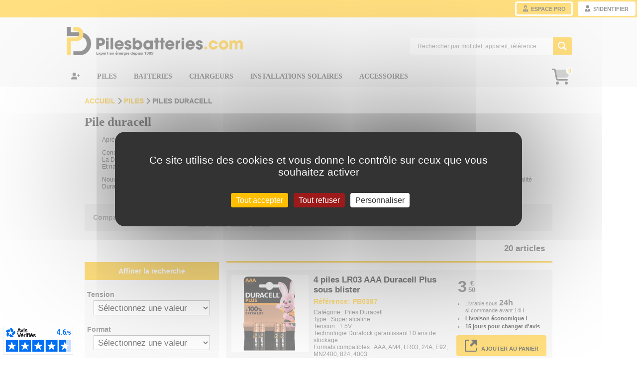

--- FILE ---
content_type: text/html
request_url: https://www.pilesbatteries.com/Piles-Duracell-1-87-r.html
body_size: 13878
content:
<!DOCTYPE html>
<html lang="fr" >
<head>
 <title>Pile duracell: vente et achat pile duracell pas chère sur pilesbatteries.com</title>
 <meta property="og:title" content="Pile duracell: vente et achat pile duracell pas chère sur pilesbatteries.com"/>
 <meta property="og:description" name="description" content="Toutes les piles duracell plus, duracell ultra et duracell procell à petit prix">
 <meta name="keywords" content="pile duracell, duracell plus, duracell ultra, duracell procell, vente piles duracell">
 <link rel="canonical" href="https://www.pilesbatteries.com/Piles-Duracell-1-87-r.html" />
<meta property="og:type" content="website"/>
<meta name="facebook-domain-verification" content="01tgy9wleikr9jugubk6xvjb4zoypv" />
<!--<meta property="og:url" content="https://www.pilesbatteries.com/"/>-->

 <meta http-equiv="content-type" content="text/html; charset=ISO-8859-1">
 <meta name="language" content="FR">
 <meta name="robots" content="INDEX, FOLLOW">

 <meta name="revisit-after" content="15 days">
 <meta http-equiv="X-UA-Compatible" content="IE=edge,chrome=1">
 <meta name="theme-color" content="#f5f5f5">
 <meta name="apple-mobile-web-app-status-bar-style" content="#f5f5f5">
 <meta name="msapplication-TileColor" content="#f5f5f5">
 <meta name="verify-v1" content="YhDL6QSGuP/a+42rZsbqYE4WZ1MJy3v94RUXMbIXS1k=">
 <link rel="shortcut icon" type="image/x-icon" href="favicon.ico" />
 <link href="pilesbatterie.css?v=4" type="text/css" rel="stylesheet">
 <link href="pilesbatterie-m.css?v=2" type="text/css" rel="stylesheet">
 <link href="octicons/octicons.css" type="text/css" rel="stylesheet">
 <link href="addon/fontawesome/css/all.css" type="text/css" rel="stylesheet">
 <link href="addon/lightbox2/dist/css/lightbox.min.css" type="text/css" rel="stylesheet">
 <link rel="stylesheet" href="https://use.fontawesome.com/releases/v5.6.3/css/all.css" integrity="sha384-UHRtZLI+pbxtHCWp1t77Bi1L4ZtiqrqD80Kn4Z8NTSRyMA2Fd33n5dQ8lWUE00s/" crossorigin="anonymous">
 <meta name="viewport" content="initial-scale=1.0, user-scalable=yes" />
 <!--<script src="https://ajax.googleapis.com/ajax/libs/jquery/3.6.0/jquery.min.js"></script>-->
 <script src="https://ajax.googleapis.com/ajax/libs/jquery/3.7.1/jquery.min.js"></script>
 <link rel="stylesheet" href="https://ajax.googleapis.com/ajax/libs/jqueryui/1.13.2/themes/smoothness/jquery-ui.css">
<script src="https://ajax.googleapis.com/ajax/libs/jqueryui/1.13.2/jquery-ui.min.js"></script>
 <script async="true" type="text/javascript" src="https://s.kk-resources.com/leadtag.js" ></script>
 <script type="text/javascript" src="pilesbatterie2.js?v=2"></script>
 <script src="addon/tarteaucitronv2/tarteaucitron.js?v=3"></script>
 <script src="addon/lightbox2/dist/js/lightbox-plus-jquery.min.js"></script>
<script>
tarteaucitron.init({
    "privacyUrl": "", /* Privacy policy url */
    "bodyPosition": "bottom", /* or top to bring it as first element for accessibility */
    "hashtag": "#tarteaucitron", /* Open the panel with this hashtag */
    "cookieName": "tarteaucitron", /* Cookie name */

    "orientation": "middle", /* Banner position (top - bottom - middle - popup) */

    "groupServices": false, /* Group services by category */
    "showDetailsOnClick": true, /* Click to expand the description */
    "serviceDefaultState": "wait", /* Default state (true - wait - false) */

    "showAlertSmall": false, /* Show the small banner on bottom right */
    "cookieslist": false, /* Show the cookie list */
    
    "showIcon": true, /* Show cookie icon to manage cookies */
     "iconSrc": "addon/tarteaucitron/paramcook.png", /* Optionnal: URL or base64 encoded image */
    "iconPosition": "BottomRight", /* Position of the icon between BottomRight, BottomLeft, TopRight and TopLeft */

    "adblocker": false, /* Show a Warning if an adblocker is detected */

    "DenyAllCta" : true, /* Show the deny all button */
    "AcceptAllCta" : true, /* Show the accept all button when highPrivacy on */
    "highPrivacy": true, /* HIGHLY RECOMMANDED Disable auto consent */

    "handleBrowserDNTRequest": 1, /* If Do Not Track == 1, disallow all */

    "removeCredit": true, /* Remove credit link */
    "moreInfoLink": true, /* Show more info link */
    "useExternalCss": false, /* If false, the tarteaucitron.css file will be loaded */

    //"cookieDomain": ".my-multisite-domaine.fr", /* Shared cookie for subdomain website */

    "readmoreLink": "", /* Change the default readmore link pointing to tarteaucitron.io */
    
    "mandatory": true, /* Show a message about mandatory cookies */
    "mandatoryCta": true, /* Show the disabled accept button when mandatory on */
    
    // "customCloserId": "", /* Optional a11y: Custom element ID used to open the panel */

    "googleConsentMode": true, /* Enable Google Consent Mode v2 for Google ads and GA4 */
    
    "partnersList": false /* Details the number of partners on the popup and middle banner */
});


</script>
<script type="text/javascript">

	tarteaucitron.user.gajsUa = 'UA-13083605-1';
        tarteaucitron.user.gajsMore = function () { };
        (tarteaucitron.job = tarteaucitron.job || []).push('gajs');
		
		tarteaucitron.user.gtagUa = 'G-8NZZBRRVS1';
        tarteaucitron.user.gtagMore = function () { /* add here your optionnal gtag() */ };
        (tarteaucitron.job = tarteaucitron.job || []).push('gtag');
		
		tarteaucitron.user.facebookpixelId = 1007055913590291; //old 1007055913590291
        (tarteaucitron.job = tarteaucitron.job || []).push('facebookpixel');
		
		(tarteaucitron.job = tarteaucitron.job || []).push('googleadwordsconversion');
		
		(tarteaucitron.job = tarteaucitron.job || []).push('googleadwordsconversion');
		
		tarteaucitron.user.bingadsTag = 'bingadsTag';
        (tarteaucitron.job = tarteaucitron.job || []).push('bingads');
		
		(tarteaucitron.job = tarteaucitron.job || []).push('kelkoogroup');

</script>

<script>tarteaucitron.user.bingadsID = 25042322;</script>
<script async charset="utf-8" src="https://widgets.rr.skeepers.io/generated/c564e8d1-2040-8484-052a-51d03657a850/c5e3374f-0add-49d6-b212-9c667d808b90.js"></script> 

 
<!-- <script>
 !function(f,b,e,v,n,t,s){if(f.fbq)return;n=f.fbq=function(){n.callMethod? n.callMethod.apply(n,arguments):n.queue.push(arguments)};if(!f._fbq)f._fbq=n; n.push=n;n.loaded=!0;n.version='2.0';n.queue=[];t=b.createElement(e);t.async=!0; t.src=v;s=b.getElementsByTagName(e)[0];s.parentNode.insertBefore(t,s)}(window, document,'script','https://connect.facebook.net/en_US/fbevents.js');
 fbq('init', '1007055913590291');
 </script>
 <script>(function(w,d,t,r,u){var f,n,i;w[u]=w[u]||[],f=function(){var o={ti:"25042322"};o.q=w[u],w[u]=new UET(o),w[u].push("pageLoad")},n=d.createElement(t),n.src=r,n.async=1,n.onload=n.onreadystatechange=function(){var s=this.readyState;s&&s!=="loaded"&&s!=="complete"||(f(),n.onload=n.onreadystatechange=null)},i=d.getElementsByTagName(t)[0],i.parentNode.insertBefore(n,i)})(window,document,"script","//bat.bing.com/bat.js","uetq");</script>-->
</head>

<body>
<!--<script type="text/javascript">
var gaJsHost = (("https:" == document.location.protocol) ? "https://ssl." : "http://www.");
document.write(unescape("%3Cscript src='" + gaJsHost + "google-analytics.com/ga.js' type='text/javascript'%3E%3C/script%3E"));
</script>
<script type="text/javascript">
try {
var pageTracker = _gat._getTracker("UA-13083605-1");
pageTracker._trackPageview();
} catch(err) {}
</script>-->


 <a name="haut"></a>
 <div id="entete">
     
     <div id="topbarmenu">
        <a class="button pro" href="index.php?page=pro"><i class="fa-sharp fa-solid fa-user-tie-hair"></i> Espace Pro </a>  
        
        
             <a class="button ident" href="index.php?page=sidentifier" ref="nofollow"><i class="fa-sharp fa-solid fa-user-vneck"></i> s'identifier</a>        
        <!--<a href="index.php?page=caddie" class="menubutton">
            <img src="caddie.png" style="width:32px">
        </a>
        <div id="cartnb2">0</div>-->
        
     </div>
     <div style="overflow:hidden;height:11px"></div>
     <table align="center"> <!--style="height:98px;width:100%;max-width:1000px;"--> 
   <td>
    <table style="cursor:pointer" onclick="window.location='https://www.pilesbatteries.com/'">
     <td style="width:50px;"><a href="https://www.pilesbatteries.com/"><img src="logo_icone.png" style="width:50px;"></a></td>
     <td>
      <img src="logolien.png" style="width:300px;">
      <!--<div id="slogant">VOTRE HYPERMARCHE DE L'<span class="y">ENERGIE</span> DEPUIS 1989</div>-->
      <!--<div id="slogant">Expert de l'énergie depuis 1989</div>-->
     </td>
     <td>
     </td>
    </table>
    <div style="overflow:hidden;height:11px"></div>
   </td>
   <td style="width:400px;" valign="middle" align="right">
     <!--<a href="index.php?page=compte">Mon compte</a> &nbsp;|&nbsp; <a href="index.php?page=magasins">Nos magasins</a> &nbsp;|&nbsp; <a href="index.php?page=pro">Espace Pro</a> &nbsp;|&nbsp; <a href="index.php?page=questions">Aide</a>
-->
     <div style="overflow:hidden;height:7px"></div>
     <table cellspacing="0" cellpadding="0">
      <tr>
       <td style="width:310px;height:36px;background-image:url(fond_search.png)"><input type="text" id="searched" name="searched" value="" placeholder="Rechercher par mot clef, appareil, référence" style="width:270px;border:none;font-size:12px;margin-left:15px;" onkeypress="searchKeyPress(event)"></td><td><a href="#" class="searchbutton" onclick="goSearch()"><span class="octicon octicon-search" style="font-weight:bold"></span></a></td>
      </tr>
     </table>
   </td>
  </table>
  <table cellspacing="0" cellpadding="0"  align="center"><!--style="width:100%;max-width:990px"-->
  <td>
  
  <!--non affiché-->
  <a id="afam0" href="https://www.pilesbatteries.com/index.php?page=compte" onmouseover="viewMenufam(0)" onmouseout="unViewMenufam()" class="onglet" >
      <!--<span class="octicon octicon-plus"></span>--><i class="fa-solid fa-user-plus"></i>
  </a>
  <a id="afam1" href="https://www.pilesbatteries.com/Piles-1-f.html" onmouseover="viewMenufam(1)" onmouseout="unViewMenufam()" class="onglet">Piles </a>
  <a id="afam2" href="https://www.pilesbatteries.com/Batteries-2-f.html" onmouseover="viewMenufam(2)" onmouseout="unViewMenufam()" class="onglet">Batteries </a>
  <a id="afam3" href="https://www.pilesbatteries.com/Chargeurs-3-f.html" onmouseover="viewMenufam(3)" onmouseout="unViewMenufam()" class="onglet">Chargeurs </a>
  <!--<a id="afam5" href="https://www.pilesbatteries.com/Lampes-5-f.html" onmouseover="viewMenufam(5)" onmouseout="unViewMenufam()" class="onglet">Lampes <span class="octicon octicon-chevron-down"></span></a>-->
  <a id="afam42" href="https://www.pilesbatteries.com/Installations-Solaires-42-f.html" onmouseover="viewMenufam(42)" onmouseout="unViewMenufam()" class="onglet">Installations Solaires </a>
  <a id="afam4" href="https://www.pilesbatteries.com/Accessoires-4-f.html" onmouseover="viewMenufam(4)" onmouseout="unViewMenufam()" class="onglet">Accessoires </a>
     <!--<a class="onglet" id="ong_promo"  href="https://www.pilesbatteries.com/index.php?page=ventes-flash">Soldes d'hiver</a>-->
  </td>
  <td style="width:50px" align="center"><a href="index.php?page=caddie" class="menubutton"><i class="fa-duotone fa-cart-shopping" style="font-size:32px;"></i></a><div id="cartnb">0</div></td>
  <!--<td style="width:150px;font-size:12px" align="center">
  
   <a href="index.php?page=sidentifier" ref="nofollow">Créez un compte</a><br>ou <a href="index.php?page=sidentifier" ref="nofollow">identifiez-vous</a>  </td>-->
  </table>
  
 </div>

 <div id="divmenufam0" class="menufam" onclick="viewMenufam(0)" onmouseover="viewMenufam(0)" onmouseout="unViewMenufam()">
  <ul class="menucase">
   <li><a href="index.php?page=societe">Qui sommes nous ?</a></li>
   <li><b><a href="index.php?page=livraison">Livraison</a></b></li>
   <li><b><a href="index.php?page=paiement">Paiement</a></b></li>
   <li><b><a href="index.php?page=garantie">Garantie</a></b></li>
   <li><a href="index.php?page=suivre">Suivre une commande</a></li>
   <li><b><a href="index.php?page=compte">Mon compte</a></b></li>
   <li><a href="index.php?page=pro">Espace pro</a></li>
  </ul>
 </div>
 
<div id="divmenufam1" class="menufam" onmouseover="viewMenufam(1)" onmouseout="unViewMenufam()">

 <table style="width:100%" cellspacing="0" cellpadding="0">
   <tbody><tr><td valign="top">

    <table style="width:100%" cellspacing="5" cellpadding="0">
     <tbody>
     <tr>
      <td valign="top">
       <div class="caption3">TYPES DE PILES</div>
       <ul class="menucase2">
        <li><a href="Piles-auditives-1-7-r.html">Auditives</a></li>
        <li><a href="Piles-boutons--electroniques-1-6-r.html">Boutons Lithium CR</a></li>
        <li><a href="Piles-de-montres-1-5-r.html">Boutons SR</a></li>
        <li><a href="Piles-boutons-rechargeables-lithium-1-157-r.html">Boutons rechargeables</a></li>
        <li><a href="Piles-classiques-1-1-r.html">Classiques pour la maison</a></li>
        <li><a href="Piles-de-cloture-electrique-1-167-r.html">Clôtures électriques</a></li>
        <li><a href="Piles-industrielles-1-9-r.html">Industrielles</a></li>
        <li><a href="Piles-de-montres-1-5-r.html">Montres</a></li>
        <li><a href="Piles-photo-1-3-r.html">Photo</a></li>
        <li><a href="Piles-rechargeables-1-2-r.html">Rechargeables</a></li>
        <li><a href="Piles-rechargeables-pour-montage-1-139-r.html">Rechargeables à souder</a></li>
        <li><a href="Piles-speciales-1-4-r.html">Spéciales</a></li>
       </ul>
      </td>
    </tr></tbody></table>

   </td>
   <td style="width:2px;background-color:#cccccc;overflow:hidden"></td>
   <td valign="top">

    <table cellspacing="5" cellpadding="0" align="center">
     <tbody>
     <tr>
     <td valign="top">
       <div class="caption3">MARQUES</div>
       <ul class="menucase">
        <li><a href="vente-pile-ansmann.html">Ansmann</a></li>
        <li><a href="vente-pile-cegasa.html">Cegasa</a></li>
        <li><a href="Piles-Duracell-1-87-r.html">Duracell</a></li>
        <li><a href="Piles-rechargeables-Eneloop-1-56-r.html">Eneloop</a></li>
        <li><a href="vente-pile-energizer.html">Energizer</a></li>
        <li><a href="vente-pile-panasonic.html">Panasonic</a></li>
        <li><a href="vente-pile-philips.html">Philips</a></li>
        <li><a href="vente-pile-rayovac.html">Rayovac</a></li>
        <li><a href="vente-pile-saft.html">Saft</a></li>
        <li><a href="vente-pile-sanyo.html">Sanyo</a></li>
        <li><a href="vente-pile-varta.html">Varta</a></li>
       </ul>
     </td>
     <td valign="top">
       <div class="caption3">TECHNOLOGIES</div>
       <ul class="menucase">
        <li><a href="vente-pile-air-alcaline.html">Air alcaline</a></li>
        <li><a href="vente-pile-alcaline.html">Alcaline</a></li>
        <li><a href="vente-pile-lithium.html">Lithium</a></li>
        <li><a href="vente-pile-nicd.html">NiCd</a></li>
        <li><a href="vente-pile-nimh.html">NiMh</a></li>
        <li><a href="vente-pile-oxyde-d-argent.html">Oxyde d'argent</a></li>
        <li><a href="vente-pile-zinc-air.html">Zinc air</a></li>
        <li><a href="vente-pile-zn-ag.html">Zn/Ag</a></li>
       </ul>
     </td>
     <td valign="top">
       <div class="caption3">TENSIONS</div>
       <ul class="menucase">
        <li><a href="vente-pile-1.2V.html">1.2V</a></li>
        <li><a href="vente-pile-1.5V.html">1.5V</a></li>
        <li><a href="vente-pile-1.55V.html">1.55V</a></li>
        <li><a href="vente-pile-3V.html">3V</a></li>
        <li><a href="vente-pile-3.6V.html">3.6V</a></li>
        <li><a href="vente-pile-4.5V.html">4.5V</a></li>
        <li><a href="vente-pile-6V.html">6V</a></li>
        <li><a href="vente-pile-7.2V.html">7.2V</a></li>
        <li><a href="vente-pile-9V.html">9V</a></li>
        <li><a href="vente-pile-12V.html">12V</a></li>
       </ul>
     </td>
     <td valign="top">
       <div class="caption3">FORMATS</div>
       <ul class="menucase">
        <li><a href="vente-pile-AA.html">AA</a></li>
        <li><a href="vente-pile-AAA.html">AAA</a></li>
        <li><a href="vente-pile-LR03.html">LR03</a></li>
        <li><a href="vente-pile-LR6.html">LR6</a></li>
        <li><a href="vente-pile-LR20.html">LR20</a></li>
        <li><a href="vente-pile-LR14.html">LR14</a></li>
        <li><a href="vente-pile-6LF22.html">6LF22</a></li>
       </ul>
     </td>
    </tr></tbody></table>

   </td>
   <td style="width:290px" valign="top" align="center">
    <a href="Piles-rechargeables-Eneloop-1-56-r.html"><img src="market/menu/images/pub_eneloop-color.png" border="0"></a>
    <br>
    <a href="Piles-pour-alarmes-1-54-r.html"><img src="market/menu/images/pub_piles-alarmes.png" border="0"></a>
   </td>
 </tr></tbody></table>
</div><div id="divmenufam2" class="menufam" onmouseover="viewMenufam(2)" onmouseout="unViewMenufam()"></div><div id="divmenufam3" class="menufam" onmouseover="viewMenufam(3)" onmouseout="unViewMenufam()"></div><div id="divmenufam5" class="menufam" onmouseover="viewMenufam(5)" onmouseout="unViewMenufam()"></div><div id="divmenufam4" class="menufam" onmouseover="viewMenufam(4)" onmouseout="unViewMenufam()"></div><div id="divmenufam42" class="menufam" onmouseover="viewMenufam(42)" onmouseout="unViewMenufam()"></div>
  <div id="Mmenu" class="Mmenu" style="display:none">
   <a href="Javascript:closeMMenu()" class="MmenuF"><span class="octicon s2"></span></a>
   <a onclick="Javascript:openMMenuF(1)" class="MmenuF"><b>Piles</b> <span class="octicon s1"></span></a><div id="Mmenuf1" class="MmenuF" style="display:none"><a href="https://www.pilesbatteries.com/Piles-classiques-1-1-r.html" class="MmenuSF">Piles classiques</a><a href="https://www.pilesbatteries.com/Piles-Duracell-1-87-r.html" class="MmenuSF">Piles Duracell</a><a href="https://www.pilesbatteries.com/Piles-industrielles-1-9-r.html" class="MmenuSF">Piles industrielles</a><a href="https://www.pilesbatteries.com/Piles-rechargeables-1-2-r.html" class="MmenuSF">Piles rechargeables</a><a href="https://www.pilesbatteries.com/Piles-rechargeables-Eneloop-1-56-r.html" class="MmenuSF">Piles rechargeables Eneloop</a><a href="https://www.pilesbatteries.com/Piles-rechargeables-pour-montage-1-139-r.html" class="MmenuSF">Piles rechargeables pour montage</a><a href="https://www.pilesbatteries.com/Piles-photo-1-3-r.html" class="MmenuSF">Piles photo</a><a href="https://www.pilesbatteries.com/Piles-speciales-1-4-r.html" class="MmenuSF">Piles spéciales</a><a href="https://www.pilesbatteries.com/Piles-de-montres-1-5-r.html" class="MmenuSF">Piles de montres</a><a href="https://www.pilesbatteries.com/Piles-boutons--electroniques-1-6-r.html" class="MmenuSF">Piles boutons, électroniques</a><a href="https://www.pilesbatteries.com/Piles-boutons-rechargeables-lithium-1-157-r.html" class="MmenuSF">Piles boutons rechargeables lithium</a><a href="https://www.pilesbatteries.com/Piles-auditives-1-7-r.html" class="MmenuSF">Piles auditives</a><a href="https://www.pilesbatteries.com/Piles-pour-alarmes-1-54-r.html" class="MmenuSF">Piles pour alarmes</a><a href="https://www.pilesbatteries.com/Piles-de-cloture-electrique-1-167-r.html" class="MmenuSF">Piles de clôture électrique</a></div><a onclick="Javascript:openMMenuF(2)" class="MmenuF"><b>Batteries</b> <span class="octicon s1"></span></a><div id="Mmenuf2" class="MmenuF" style="display:none"><a href="https://www.pilesbatteries.com/Batteries-de-secours-usb-2-107-r.html" class="MmenuSF">Batteries de secours usb</a><a href="https://www.pilesbatteries.com/Batteries-pour-appareils-photo-numeriques-2-8-r.html" class="MmenuSF">Batteries pour appareils photo numériques</a><a href="https://www.pilesbatteries.com/Batteries-de-tablettes-2-149-r.html" class="MmenuSF">Batteries de tablettes</a><a href="https://www.pilesbatteries.com/Batteries-de-drones-2-53-r.html" class="MmenuSF">Batteries de drones</a><a href="https://www.pilesbatteries.com/Batteries-pour-cigarette-electronique-2-174-r.html" class="MmenuSF">Batteries pour cigarette électronique</a><a href="https://www.pilesbatteries.com/Batteries-de-camescopes-2-10-r.html" class="MmenuSF">Batteries de camescopes</a><a href="https://www.pilesbatteries.com/Batteries-de-telephone-sans-fil-2-11-r.html" class="MmenuSF">Batteries de téléphone sans fil</a><a href="https://www.pilesbatteries.com/Batteries-de-telephone-mobile-et-GSM-2-12-r.html" class="MmenuSF">Batteries de téléphone mobile et GSM</a><a href="https://www.pilesbatteries.com/Batteries-console-de-jeux-2-165-r.html" class="MmenuSF">Batteries console de jeux</a><a href="https://www.pilesbatteries.com/Batteries-pour-collier-pour-chien-2-177-r.html" class="MmenuSF">Batteries pour collier pour chien</a><a href="https://www.pilesbatteries.com/Batteries-pour-outillage-portatif-2-41-r.html" class="MmenuSF">Batteries pour outillage portatif</a><a href="https://www.pilesbatteries.com/Batteries-de-voiture-2-100-r.html" class="MmenuSF">Batteries de voiture</a><a href="https://www.pilesbatteries.com/Batteries-pour-voiture-sans-permis-2-178-r.html" class="MmenuSF">Batteries pour voiture sans permis</a><a href="https://www.pilesbatteries.com/Batteries-de-moto-2-15-r.html" class="MmenuSF">Batteries de moto</a><a href="https://www.pilesbatteries.com/Batteries-de-quad-2-61-r.html" class="MmenuSF">Batteries de quad</a><a href="https://www.pilesbatteries.com/Batteries-de-jet-ski-2-60-r.html" class="MmenuSF">Batteries de jet ski</a><a href="https://www.pilesbatteries.com/Batteries-de-tondeuses-2-62-r.html" class="MmenuSF">Batteries de tondeuses</a><a href="https://www.pilesbatteries.com/Batteries-tracteurs-2-168-r.html" class="MmenuSF">Batteries tracteurs</a><a href="https://www.pilesbatteries.com/Batteries-camions-2-169-r.html" class="MmenuSF">Batteries camions</a><a href="https://www.pilesbatteries.com/Batteries-camping-car-2-170-r.html" class="MmenuSF">Batteries camping car</a><a href="https://www.pilesbatteries.com/Batteries-de-bus-2-172-r.html" class="MmenuSF">Batteries de bus</a><a href="https://www.pilesbatteries.com/Batteries-marine-2-171-r.html" class="MmenuSF">Batteries marine</a><a href="https://www.pilesbatteries.com/Batteries-pour-onduleurs--alarmes-et-jouets-motorises-2-13-r.html" class="MmenuSF">Batteries pour onduleurs, alarmes et jouets motorisés</a><a href="https://www.pilesbatteries.com/Batteries-pour-tondeuse-robot-2-39-r.html" class="MmenuSF">Batteries pour tondeuse robot</a><a href="https://www.pilesbatteries.com/Batteries-pour-aspirateurs-robot-2-88-r.html" class="MmenuSF">Batteries pour aspirateurs robot</a><a href="https://www.pilesbatteries.com/Batteries-pour-rasoir-electrique-2-30-r.html" class="MmenuSF">Batteries pour rasoir électrique</a><a href="https://www.pilesbatteries.com/Batteries-de-brosse-a-dents-electrique-2-151-r.html" class="MmenuSF">Batteries de brosse à dents électrique</a><a href="https://www.pilesbatteries.com/Batteries-de-defibrilateur-2-180-r.html" class="MmenuSF">Batteries de défibrilateur</a><a href="https://www.pilesbatteries.com/Batteries-de-telecommande-de-grue-2-110-r.html" class="MmenuSF">Batteries de télécommande de grue</a><a href="https://www.pilesbatteries.com/Batteries-de-lecteur-code-barre-et-scanner-2-127-r.html" class="MmenuSF">Batteries de lecteur code barre et scanner</a><a href="https://www.pilesbatteries.com/Batteries-lithium-ion-protegees-2-144-r.html" class="MmenuSF">Batteries lithium ion protégées</a><a href="https://www.pilesbatteries.com/Batteries-LifePO4-2-153-r.html" class="MmenuSF">Batteries LifePO4</a><a href="https://www.pilesbatteries.com/Batteries-pour-terminal-de-paiement-bancaire-2-145-r.html" class="MmenuSF">Batteries pour terminal de paiement bancaire</a><a href="https://www.pilesbatteries.com/Batteries-Specifiques-2-80-r.html" class="MmenuSF">Batteries Spécifiques</a><a href="https://www.pilesbatteries.com/Batteries-de-casques-bluetooth-2-150-r.html" class="MmenuSF">Batteries de casques bluetooth</a><a href="https://www.pilesbatteries.com/Batteries-de-GPS-2-82-r.html" class="MmenuSF">Batteries de GPS</a><a href="https://www.pilesbatteries.com/Batteries-a-decharge-lente-2-179-r.html" class="MmenuSF">Batteries à décharge lente</a><a href="https://www.pilesbatteries.com/Batteries-pour-chariot-de-golf-2-17-r.html" class="MmenuSF">Batteries pour chariot de golf</a><a href="https://www.pilesbatteries.com/Batteries-pour-fauteuil-roulant-electrique-2-138-r.html" class="MmenuSF">Batteries pour fauteuil roulant électrique</a><a href="https://www.pilesbatteries.com/Batteries-pour-gyropode-2-162-r.html" class="MmenuSF">Batteries pour gyropode</a><a href="https://www.pilesbatteries.com/Batteries-de-competition--Moto--jet-ski-2-99-r.html" class="MmenuSF">Batteries de compétition, Moto, jet-ski</a><a href="https://www.pilesbatteries.com/Batteries-de-competition--kart--rallye--monoplace-2-20-r.html" class="MmenuSF">Batteries de compétition, kart, rallye, monoplace</a><a href="https://www.pilesbatteries.com/Batteries-de-portail-electrique-2-58-r.html" class="MmenuSF">Batteries de portail électrique</a><a href="https://www.pilesbatteries.com/Batteries-de-volet-de-piscine-2-59-r.html" class="MmenuSF">Batteries de volet de piscine</a><a href="https://www.pilesbatteries.com/Batteries-de-booster-2-140-r.html" class="MmenuSF">Batteries de booster</a><a href="https://www.pilesbatteries.com/Batteries-Cyclon-2-154-r.html" class="MmenuSF">Batteries Cyclon</a><a href="https://www.pilesbatteries.com/Batteries-Optima-2-81-r.html" class="MmenuSF">Batteries Optima</a><a href="https://www.pilesbatteries.com/Batteries-de-nacelles-2-16-r.html" class="MmenuSF">Batteries de nacelles</a><a href="https://www.pilesbatteries.com/Batteries-pour-le-materiel-de-nettoyage-2-19-r.html" class="MmenuSF">Batteries pour le matériel de nettoyage</a><a href="https://www.pilesbatteries.com/Batteries-professionnelles-secours-2-21-r.html" class="MmenuSF">Batteries professionnelles secours</a></div><a onclick="Javascript:openMMenuF(3)" class="MmenuF"><b>Chargeurs</b> <span class="octicon s1"></span></a><div id="Mmenuf3" class="MmenuF" style="display:none"><a href="https://www.pilesbatteries.com/Chargeurs-usb-3-121-r.html" class="MmenuSF">Chargeurs usb</a><a href="https://www.pilesbatteries.com/Chargeurs-allume-cigare-3-122-r.html" class="MmenuSF">Chargeurs allume cigare</a><a href="https://www.pilesbatteries.com/Chargeurs-iPhone-5-3-137-r.html" class="MmenuSF">Chargeurs iPhone 5</a><a href="https://www.pilesbatteries.com/Chargeurs-de-piles-rechargeables-3-22-r.html" class="MmenuSF">Chargeurs de piles rechargeables</a><a href="https://www.pilesbatteries.com/Chargeurs-de-piles-rechargeables-Eneloop-3-55-r.html" class="MmenuSF">Chargeurs de piles rechargeables Eneloop</a><a href="https://www.pilesbatteries.com/Chargeurs-de-batteries-lithium-3-146-r.html" class="MmenuSF">Chargeurs de batteries lithium</a><a href="https://www.pilesbatteries.com/Chargeurs-pour-cigarette-electronique-3-175-r.html" class="MmenuSF">Chargeurs pour cigarette électronique</a><a href="https://www.pilesbatteries.com/Chargeurs-pour-ordinateurs-portables-3-35-r.html" class="MmenuSF">Chargeurs pour ordinateurs portables</a><a href="https://www.pilesbatteries.com/Chargeurs-photo-video-3-24-r.html" class="MmenuSF">Chargeurs photo vidéo</a><a href="https://www.pilesbatteries.com/Chargeurs-de-tablette-3-71-r.html" class="MmenuSF">Chargeurs de tablette</a><a href="https://www.pilesbatteries.com/Chargeurs-smartphones-et-telephones-portables-3-36-r.html" class="MmenuSF">Chargeurs smartphones et téléphones portables</a><a href="https://www.pilesbatteries.com/Chargeurs-console-de-jeux-3-166-r.html" class="MmenuSF">Chargeurs console de jeux</a><a href="https://www.pilesbatteries.com/Chargeurs-de-GPS-3-84-r.html" class="MmenuSF">Chargeurs de GPS</a><a href="https://www.pilesbatteries.com/Chargeurs-moto-3-25-r.html" class="MmenuSF">Chargeurs moto</a><a href="https://www.pilesbatteries.com/Chargeurs-auto-camion-3-27-r.html" class="MmenuSF">Chargeurs auto/camion</a><a href="https://www.pilesbatteries.com/Chargeurs-pour-gyropode-3-163-r.html" class="MmenuSF">Chargeurs pour gyropode</a><a href="https://www.pilesbatteries.com/Chargeurs-robot-aspirateur-3-164-r.html" class="MmenuSF">Chargeurs robot aspirateur</a><a href="https://www.pilesbatteries.com/Chargeurs-pour-batterie-lifePO4-3-108-r.html" class="MmenuSF">Chargeurs pour batterie lifePO4</a><a href="https://www.pilesbatteries.com/Chargeurs-batteries-plomb-3-26-r.html" class="MmenuSF">Chargeurs batteries plomb</a><a href="https://www.pilesbatteries.com/Chargeurs-Boosters-3-89-r.html" class="MmenuSF">Chargeurs Boosters</a><a href="https://www.pilesbatteries.com/Chargeurs-de-batteries-d-outillage-portatif-3-77-r.html" class="MmenuSF">Chargeurs de batteries d'outillage portatif</a><a href="https://www.pilesbatteries.com/Chargeurs-pour-batteries-de-telecommande-de-grue-3-147-r.html" class="MmenuSF">Chargeurs pour batteries de télecommande de grue</a><a href="https://www.pilesbatteries.com/Chargeurs-Modelisme-3-23-r.html" class="MmenuSF">Chargeurs Modélisme</a></div><a onclick="Javascript:openMMenuF(6)" class="MmenuF"><b>Onduleurs</b> <span class="octicon s1"></span></a><div id="Mmenuf6" class="MmenuF" style="display:none"><a href="https://www.pilesbatteries.com/Onduleurs-Riello-Idialog-6-52-r.html" class="MmenuSF">Onduleurs Riello Idialog</a><a href="https://www.pilesbatteries.com/Onduleurs-Riello-IPlug-6-51-r.html" class="MmenuSF">Onduleurs Riello IPlug</a><a href="https://www.pilesbatteries.com/Onduleurs-Riello-Net-Dialog-6-96-r.html" class="MmenuSF">Onduleurs Riello Net Dialog</a><a href="https://www.pilesbatteries.com/Onduleurs-Riello-Prenium-Pro-6-50-r.html" class="MmenuSF">Onduleurs Riello Prenium Pro</a></div><a onclick="Javascript:openMMenuF(5)" class="MmenuF"><b>Lampes</b> <span class="octicon s1"></span></a><div id="Mmenuf5" class="MmenuF" style="display:none"><a href="https://www.pilesbatteries.com/Lampes-torches-puissantes-a-led-5-113-r.html" class="MmenuSF">Lampes torches puissantes à led</a><a href="https://www.pilesbatteries.com/Lampes-torches-tactiques-a-led-5-111-r.html" class="MmenuSF">Lampes torches tactiques à led</a><a href="https://www.pilesbatteries.com/Lampes-frontales-a-Led-5-44-r.html" class="MmenuSF">Lampes frontales à Led</a><a href="https://www.pilesbatteries.com/Lampes-exterieures-solaire-5-47-r.html" class="MmenuSF">Lampes exterieures solaire</a><a href="https://www.pilesbatteries.com/Lampes-et-phares-de-travail-5-45-r.html" class="MmenuSF">Lampes et phares de travail</a><a href="https://www.pilesbatteries.com/Lampes-torches-classiques-5-46-r.html" class="MmenuSF">Lampes torches classiques</a><a href="https://www.pilesbatteries.com/Lampes-Projecteurs-rechargeables-5-124-r.html" class="MmenuSF">Lampes Projecteurs rechargeables</a><a href="https://www.pilesbatteries.com/Lampes-torches-Atex-5-33-r.html" class="MmenuSF">Lampes torches Atex</a><a href="https://www.pilesbatteries.com/Lampes-de-camping-5-42-r.html" class="MmenuSF">Lampes de camping</a><a href="https://www.pilesbatteries.com/Lampes-Baladeuses-a-led-5-85-r.html" class="MmenuSF">Lampes Baladeuses à led</a><a href="https://www.pilesbatteries.com/Lampes-de-poches-5-32-r.html" class="MmenuSF">Lampes de poches</a><a href="https://www.pilesbatteries.com/Lampes-gadgets-et-decoration-5-63-r.html" class="MmenuSF">Lampes gadgets et décoration</a></div><a onclick="Javascript:openMMenuF(4)" class="MmenuF"><b>Accessoires</b> <span class="octicon s1"></span></a><div id="Mmenuf4" class="MmenuF" style="display:none"><a href="https://www.pilesbatteries.com/Accessoires-Cables-de-demarrage-4-156-r.html" class="MmenuSF">Câbles de démarrage</a><a href="https://www.pilesbatteries.com/Accessoires-Adaptateurs-pour-prises-4-69-r.html" class="MmenuSF">Adaptateurs pour prises</a><a href="https://www.pilesbatteries.com/Accessoires-Alimentations-4-28-r.html" class="MmenuSF">Alimentations</a><a href="https://www.pilesbatteries.com/Accessoires-Convertisseurs-de-tension-4-40-r.html" class="MmenuSF">Convertisseurs de tension</a><a href="https://www.pilesbatteries.com/Accessoires-Commande-radio-de-portails-4-123-r.html" class="MmenuSF">Commande radio de portails</a><a href="https://www.pilesbatteries.com/Accessoires-Controle-et-mesure-4-31-r.html" class="MmenuSF">Contrôle et mesure</a><a href="https://www.pilesbatteries.com/Accessoires-Detecteurs-de-fumee-4-97-r.html" class="MmenuSF">Détecteurs de fumée</a><a href="https://www.pilesbatteries.com/Accessoires-Cosses-Batteries-4-158-r.html" class="MmenuSF">Cosses Batteries</a><a href="https://www.pilesbatteries.com/Accessoires-Kit-de-reparation-4-176-r.html" class="MmenuSF">Kit de réparation</a></div><a onclick="Javascript:openMMenuF(42)" class="MmenuF"><b>Installations Solaires</b> <span class="octicon s1"></span></a><div id="Mmenuf42" class="MmenuF" style="display:none"><a href="https://www.pilesbatteries.com/Installations-Solaires-Panneaux-42-421-r.html" class="MmenuSF">Installations Solaires Panneaux</a><a href="https://www.pilesbatteries.com/Installations-Solaires-Regulateurs-42-422-r.html" class="MmenuSF">Installations Solaires Régulateurs</a><a href="https://www.pilesbatteries.com/Installations-Solaires-Supports-et-fixations-42-424-r.html" class="MmenuSF">Installations Solaires Supports et fixations</a><a href="https://www.pilesbatteries.com/Installations-Solaires-Connectiques-42-425-r.html" class="MmenuSF">Installations Solaires Connectiques</a><a href="https://www.pilesbatteries.com/Installations-Solaires-Accessoires-42-426-r.html" class="MmenuSF">Installations Solaires Accessoires</a><a href="https://www.pilesbatteries.com/Installations-Solaires-Kits-solaires-42-427-r.html" class="MmenuSF">Installations Solaires Kits solaires</a><a href="https://www.pilesbatteries.com/Installations-Solaires-Batteries-nomades-42-428-r.html" class="MmenuSF">Installations Solaires Batteries nomades</a></div>
   <a href="index.php?page=livraison" class="MmenuF2">Livraisons</a>
   <a href="index.php?page=paiement" class="MmenuF2">Paiements</span></a>
   <a href="index.php?page=garantie" class="MmenuF2">Garanties</span></a>
   <a href="Javascript:openMMenuF(0)" class="MmenuF3">Mon compte <span class="octicon s1"></span></a>
   <div id="Mmenuf0" class="MmenuF" style="display:none">
    <a href="index.php?page=suivre" class="MmenuSF">Mes commandes</a>
    <a href="index.php?page=c_retours" class="MmenuSF">Retours et échange</a>
    <a href="index.php?page=c_infos" class="MmenuSF">Mes coordonnées</a>
    <a href="index.php?page=c_adresses" class="MmenuSF">Mes points de livraison</a>
   </div>
   <a href="Javascript:closeMMenu()" class="MmenuF"><span class="octicon s2"></span></a>
  </div>
 <div id="entetem">
  <table cellspacing="2" cellpadding="0" style="width:100%;background-color:#f5f5f5;" border="0">
  <td style="width:30px" align="center"><a href="Javascript:openMMenu()" class="menubutton"><span class="mega-octicon octicon-three-bars"></span><br>MENU</a></td>
  <td>&nbsp;</td>
  <td style="width:60px" align="center"><a href="#" class="menubutton" onclick="openMsearch(this)"><i class="fa-solid fa-magnifying-glass"></i></a></td>
  <td style="width:70px" align="center"><a href="index.php?page=caddie" class="menubutton"><img src="caddie.png" style="width:36px;"></a><div id="cartnbm">0</div></td>
  </table>
  <div class="logom" align="center">
   <a href="https://www.pilesbatteries.com/"><img src="logo_court.png" style="width:150px"></a>
  </div>
<!--  <div id="slogantm">PILESBATTERIES<span class="y">.COM</span></div>-->

  <div id="searchm" class="caption2" style="display:none">
   <table cellspacing="2" cellpadding="0" style="width:100%">
    <td align="left"><input type="text" id="searchedm" value="" placeholder="Rechercher par mot clef, appareil, référence" class="myform" style="width:100%" onkeypress="searchKeyPressM(event)"></td>
    <td align="right" style="width:60px"><a href="#" class="menubutton" onclick="goSearchM()"><span class="mega-octicon octicon-search"></span></a></td>
   </table>
  </div>
 </div>


 <!--<div id="mini_ban_promo">
 <img src="market/presentation/images/mini-banniere.jpg" style="width:100%;" alt="promo novembre" title="promo novembre" />
 </div>
<div id="info_minute">

    <table> <tr><td style="font-size:30px;"> <i class="fas fa-exclamation-triangle"></i></td>
	<td>
	<p><b>Information client :</b><br/>
 Suite à une nouvelle réglementation européenne les batteries dites « avec pack acide/électrolyte » sont désormais remplies avant envoi. L’électrolyte seul étant désormais interdit à la vente aux particuliers. Merci de suivre les instructions fournies avec la batterie livrée.
</p>
	</td></tr></table>
	
 </div>-->

<!-- <div id="info_minute">

    <table> <tr><td style="font-size:30px;"> <i class="fas fa-exclamation-triangle"></i></td>
	<td>
	<p><b>Information client :</b><br/>
En raison de plusieurs évènements indépendants de notre volonté (conditions météorologiques, pénurie de transporteurs…) nos délais de livraisons peuvent être rallongés de 24h à 48h ouvrés. Nous sommes désolés de la gêne occasionnée.</p>
	</td></tr></table>
	
 </div>-->

 <!--banniere top-->

 
 <div id="pg_contenu">
 <table style="width:75%;background-color:white" align="center" cellspacing="10" cellpadding="0">
  <tr>
   <td align="left" valign="top">
   <div style="overflow:hidden;height:10px"></div>
<span class="arianne"><a href="https://www.pilesbatteries.com/">Accueil</a> <span class="mhide"><i class="fa-solid fa-chevron-right"></i> <a href="https://www.pilesbatteries.com/Piles-1-f.html">Piles</a></span> <i class="fa-solid fa-chevron-right"></i> <strong>Piles Duracell</strong></span><h1>Pile duracell</h1>
    <div style="margin-left:15px;padding:0 20px 0 20px;font-size:12px" class="mhide"><p>
 Après 35 ans d'existence et de haute performance, le Lapin Duracell continue d'être au top de sa forme.
</p>
<p>
 Conçue pour durer encore, et encore, et encore, la technologie des <b>piles Duracell</b> demeure la plus utilisée et la plus performante de sa catégorie.
 <br>La Duracell Ultra ravira le gros consommateur d'énergie, la Duracell plus sera parfaite pour un usage quotidien.
 <br>Et naturellement, en tant que spécialiste en piles dont la pile duracell, nous vous proposons toutes ces packs de piles duracell à prix ultra compétitif !
</p>
<p>
 Nouveau, découvrez les <b>packs de piles PROCELL</b>. Vendues par 10, ces piles industrielles alcalines assurent un cout unique pour des performances de qualité Duracell.
</p>

     </div>
     <br>
     <div style="margin-bottom:10px;padding:5px 15px 5px 15px;solid 1px #C3C4C4;background-color:#f1f1f1;" class="mhide">
      <table cellspacing="2" cellpadding="0">
       <form name="comparaison" method="post" action="https://www.pilesbatteries.com/index.php?page=compare&f=1&sf=87&lasturl=index.php%3Fpage%3Dsf%26f%3D1%26sf%3D87%26marque%3D%26model%3D">
       <tr>
        <td style="color:#909091"><b>Comparez</b> jusqu'à 4 articles :</td>
        <td><div class="divcompare"><img id="icon0" src="icon30.png" class="compare"></div><input type="hidden" id="reficon0" name="reficon0"></td>
        <td><div class="divcompare"><img id="icon1" src="icon30.png" class="compare"></div><input type="hidden" id="reficon1" name="reficon1"></td>
        <td><div class="divcompare"><img id="icon2" src="icon30.png" class="compare"></div><input type="hidden" id="reficon2" name="reficon2"></td>
        <td><div class="divcompare"><img id="icon3" src="icon30.png" class="compare"></div><input type="hidden" id="reficon3" name="reficon3"></td>
        <td>&nbsp;</td>
        <td><a href="javascript:goCompare()"><img src="comparer.png" title="Comparer 4 Piles Duracell"></a></td>
       </tr>
      </table>
     </div>
<table style="width:100%" cellspacing="0" cellpadding="0">
  <td style="width:200px" valign="top" class="mblock">
   <div class="borderdiv" style="margin-top:52px;">
    <div class="caption">Affiner la recherche</div>
    <div id="affiner" class="mhide">
    <br>
    Tension<br/><select  name="Tension" class="menuleft selectbox"><option value="#">Sélectionnez une valeur</option><option class="menuleftb" value="https://www.pilesbatteries.com/Piles-Duracell_tension=1.5v_1-87-rf.html">1.5V (15)</option><option class="menuleftb" value="https://www.pilesbatteries.com/Piles-Duracell_tension=4.5v_1-87-rf.html">4.5V (2)</option><option class="menuleftb" value="https://www.pilesbatteries.com/Piles-Duracell_tension=9v_1-87-rf.html">9V (3)</option></select><br><br>Format<br/><select  name="Format" class="menuleft selectbox"><option value="#">Sélectionnez une valeur</option><option class="menuleftb" value="https://www.pilesbatteries.com/Piles-Duracell_format=3lr12_1-87-rf.html">3LR12 (2)</option><option class="menuleftb" value="https://www.pilesbatteries.com/Piles-Duracell_format=6lr61-6lf22_1-87-rf.html">6LR61, 6LF22 (3)</option><option class="menuleftb" value="https://www.pilesbatteries.com/Piles-Duracell_format=aa-lr6_1-87-rf.html">AA, LR6 (6)</option><option class="menuleftb" value="https://www.pilesbatteries.com/Piles-Duracell_format=aaa-lr03_1-87-rf.html">AAA, LR03 (5)</option><option class="menuleftb" value="https://www.pilesbatteries.com/Piles-Duracell_format=c-lr14_1-87-rf.html">C, LR14 (3)</option><option class="menuleftb" value="https://www.pilesbatteries.com/Piles-Duracell_format=d-lr20_1-87-rf.html">D, LR20 (3)</option></select><br><br>Taille<br/><select  name="Taille" class="menuleft selectbox"><option value="#">Sélectionnez une valeur</option><option class="menuleftb" value="https://www.pilesbatteries.com/Piles-Duracell_taille=10.5-x-44.5mm_1-87-rf.html">10.5 x 44.5mm (5)</option><option class="menuleftb" value="https://www.pilesbatteries.com/Piles-Duracell_taille=14.5-x-50.5mm_1-87-rf.html">14.5 x 50.5mm (6)</option><option class="menuleftb" value="https://www.pilesbatteries.com/Piles-Duracell_taille=26.20-x-50mm_1-87-rf.html">26.20 x 50mm (3)</option><option class="menuleftb" value="https://www.pilesbatteries.com/Piles-Duracell_taille=34.20-x-61.50mm_1-87-rf.html">34.20 x 61.50mm (3)</option><option class="menuleftb" value="https://www.pilesbatteries.com/Piles-Duracell_taille=47.5-x-25.5-x-16.5mm_1-87-rf.html">47.5 x 25.5 x 16.5mm (3)</option><option class="menuleftb" value="https://www.pilesbatteries.com/Piles-Duracell_taille=67-x-62-x-22mm_1-87-rf.html">67 x 62 x 22mm (2)</option></select><br><br>Marque<br/><select  name="Marque" class="menuleft selectbox"><option value="#">Sélectionnez une valeur</option><option class="menuleftb" value="https://www.pilesbatteries.com/Piles-Duracell_marque=duracell_1-87-rf.html">Duracell (14)</option><option class="menuleftb" value="https://www.pilesbatteries.com/Piles-Duracell_marque=duracell-duralock_1-87-rf.html">Duracell Duralock (2)</option><option class="menuleftb" value="https://www.pilesbatteries.com/Piles-Duracell_marque=duracell-industrial_1-87-rf.html">Duracell Industrial (6)</option><option class="menuleftb" value="https://www.pilesbatteries.com/Piles-Duracell_marque=duracell-megapack_1-87-rf.html">Duracell MegaPack (1)</option></select><br><br>
   </div>
  </div><br>
 <div style="display:none;" class="mhide">
  <div class="borderdiv">
   <div class="caption">Categories Piles</div>
   <div style="padding:10px 10px 0 10px">
    <ul class="menuleft">
    <li class="menuleftb"><a href="https://www.pilesbatteries.com/Piles-classiques-1-1-r.html">Piles classiques</a></li><li class="menuleftb"><b>Piles Duracell</b></li><li class="menuleftb"><a href="https://www.pilesbatteries.com/Piles-industrielles-1-9-r.html">Piles industrielles</a></li><li class="menuleftb"><a href="https://www.pilesbatteries.com/Piles-rechargeables-1-2-r.html">Piles rechargeables</a></li><li class="menuleftb"><a href="https://www.pilesbatteries.com/Piles-rechargeables-Eneloop-1-56-r.html">Piles rechargeables Eneloop</a></li><li class="menuleftb"><a href="https://www.pilesbatteries.com/Piles-rechargeables-pour-montage-1-139-r.html">Piles rechargeables pour montage</a></li><li class="menuleftb"><a href="https://www.pilesbatteries.com/Piles-photo-1-3-r.html">Piles photo</a></li><li class="menuleftb"><a href="https://www.pilesbatteries.com/Piles-speciales-1-4-r.html">Piles spéciales</a></li><li class="menuleftb"><a href="https://www.pilesbatteries.com/Piles-de-montres-1-5-r.html">Piles de montres</a></li><li class="menuleftb"><a href="https://www.pilesbatteries.com/Piles-boutons--electroniques-1-6-r.html">Piles boutons, électroniques</a></li><li class="menuleftb"><a href="https://www.pilesbatteries.com/Piles-boutons-rechargeables-lithium-1-157-r.html">Piles boutons rechargeables lithium</a></li><li class="menuleftb"><a href="https://www.pilesbatteries.com/Piles-auditives-1-7-r.html">Piles auditives</a></li><li class="menuleftb"><a href="https://www.pilesbatteries.com/Piles-pour-alarmes-1-54-r.html">Piles pour alarmes</a></li><li class="menuleftb"><a href="https://www.pilesbatteries.com/Piles-de-cloture-electrique-1-167-r.html">Piles de clôture électrique</a></li>
    </ul>
   </div>
  </div><br>
 </div></td>
      <td valign="top" class="mblock">
     <div style="margin-left:15px;border-bottom:solid 3px #ffbe00;">
      <table cellspacing="0" cellpadding="15" style="width:100%">
       <td align="left"></td>
  <td style="font-size:14px;width:100px;" align="right" valign="bottom">
   <big id="refnumber" style="font-weight:bold"></big>
  </td>
 </table>
     </div>
      
      <div style="margin-left:15px;">
      <table id="listproduct" cellspacing="0" cellpadding="0" style="width:100%">
         <tr>
          <td colspan="3" style="height:15px" valign="center"></td>
         </tr><tr>
          <td align="center" valign="top" class="mblock" style="padding:10px">
          <a href="https://www.pilesbatteries.com/4-piles-LR03-AAA-Duracell-Plus-sous-blister-87-PB0387-p.html"><img id="imgPB0387" src="https://www.pilesbatteries.com/images/PB0387.png" border="0" alt="4 piles LR03 AAA Duracell Plus sous blister"></a>
          <div class="mhide">
           <div style="height:10px;overflow:hidden;"></div>
           <input type="checkbox" onclick="compare('PB0387', this)"> <a href="Javascript:goCompare()">Comparer</a>
          </div>
         </td>
         <td valign="top" align="left" class="mblock">
           <div style="margin:10px 5px 0 0;font-size:12px">
           <h3><a href="https://www.pilesbatteries.com/4-piles-LR03-AAA-Duracell-Plus-sous-blister-87-PB0387-p.html">4 piles LR03 AAA Duracell Plus sous blister</a></h3>
           <span class="id_ref"><b>Référence:</b> PB0387</span><br>
           
           <div style="height:7px;overflow:hidden;"></div>
           <div class="mhide">
            Catégorie : Piles Duracell
            <br>Type : Super alcaline<br>Tension : 1.5V<br>Technologie Duralock garantissant 10 ans de stockage<br>Formats compatibles : AAA, AM4, LR03, 24A, E92, MN2400, 824, 4003<br><div>Durée de vie : <img src="iminis/p4.png"></div><br>
           </div>
          </div>
          <a class="savoirplus" href="https://www.pilesbatteries.com/4-piles-LR03-AAA-Duracell-Plus-sous-blister-87-PB0387-p.html">En savoir plus</a>
         </td>
         <td valign="top" style="width:205px;background-color:#f1f1f1" class="mblock">
          <div style="padding:12px;font-size:11px">
         <table cellspacing="3" cellpadding="0" class="prix"><td style="font-size:32px">3</td><td style="line-height:13px">&nbsp;&euro; <br>50</td></table>
         
        <ul class="offres">
         <li class="valeurs">Livrable sous <span class="h24">24h</span><br/>si commande avant 14H</li>
         <li class="valeurs"><a href="index.php?page=livraison#acheminements"><b>Livraison économique !<b></a></li>
         <li class="valeurs"><a href="index.php?page=garantie"><b>15 jours</b> pour changer d'avis</a></li>
        </ul>
        <div style="height:10px;overflow:hidden"></div>
        <center><a href="index.php?page=caddie&add=PB0387&f=1&sf=87&marque=&model=" class="button" rel="nofollow"><span class="mega-octicon octicon-link-external"></span> &nbsp; ajouter au panier</a></center>
          </div>
         </td>
        </tr>
         <tr>
          <td colspan="3" style="height:15px" valign="center"></td>
         </tr><tr>
          <td align="center" valign="top" class="mblock" style="padding:10px">
          <a href="https://www.pilesbatteries.com/4-piles-LR6-AA-Duracell-Plus-sous-blister-87-PB0389-p.html"><img id="imgPB0389" src="https://www.pilesbatteries.com/images/PB0389.png" border="0" alt="4 piles LR6 AA Duracell Plus sous blister"></a>
          <div class="mhide">
           <div style="height:10px;overflow:hidden;"></div>
           <input type="checkbox" onclick="compare('PB0389', this)"> <a href="Javascript:goCompare()">Comparer</a>
          </div>
         </td>
         <td valign="top" align="left" class="mblock">
           <div style="margin:10px 5px 0 0;font-size:12px">
           <h3><a href="https://www.pilesbatteries.com/4-piles-LR6-AA-Duracell-Plus-sous-blister-87-PB0389-p.html">4 piles LR6 AA Duracell Plus sous blister</a></h3>
           <span class="id_ref"><b>Référence:</b> PB0389</span><br>
           
           <div style="height:7px;overflow:hidden;"></div>
           <div class="mhide">
            Catégorie : Piles Duracell
            <br>Type : Super alcaline<br>Tension : 1.5V<br>Technologie Duralock garantissant 10 ans de stockage<br>Formats compatibles : AA, AM3, LR6, 15A, E91, MN1500, 815, 4006<br><div>Durée de vie : <img src="iminis/p4.png"></div><br>
           </div>
          </div>
          <a class="savoirplus" href="https://www.pilesbatteries.com/4-piles-LR6-AA-Duracell-Plus-sous-blister-87-PB0389-p.html">En savoir plus</a>
         </td>
         <td valign="top" style="width:205px;background-color:#f1f1f1" class="mblock">
          <div style="padding:12px;font-size:11px">
         <table cellspacing="3" cellpadding="0" class="prix"><td style="font-size:32px">3</td><td style="line-height:13px">&nbsp;&euro; <br>50</td></table>
         
        <ul class="offres">
         <li class="valeurs">Livrable sous <span class="h24">24h</span><br/>si commande avant 14H</li>
         <li class="valeurs"><a href="index.php?page=livraison#acheminements"><b>Livraison économique !<b></a></li>
         <li class="valeurs"><a href="index.php?page=garantie"><b>15 jours</b> pour changer d'avis</a></li>
        </ul>
        <div style="height:10px;overflow:hidden"></div>
        <center><a href="index.php?page=caddie&add=PB0389&f=1&sf=87&marque=&model=" class="button" rel="nofollow"><span class="mega-octicon octicon-link-external"></span> &nbsp; ajouter au panier</a></center>
          </div>
         </td>
        </tr>
         <tr>
          <td colspan="3" style="height:15px" valign="center"></td>
         </tr><tr>
          <td align="center" valign="top" class="mblock" style="padding:10px">
          <a href="https://www.pilesbatteries.com/1-pile-3LR12-4.5V-Duracell-Plus-sous-blister-87-PB0395-p.html"><img id="imgPB0395" src="https://www.pilesbatteries.com/images/PB0395.png" border="0" alt="1 pile 3LR12 4.5V Duracell Plus sous blister"></a>
          <div class="mhide">
           <div style="height:10px;overflow:hidden;"></div>
           <input type="checkbox" onclick="compare('PB0395', this)"> <a href="Javascript:goCompare()">Comparer</a>
          </div>
         </td>
         <td valign="top" align="left" class="mblock">
           <div style="margin:10px 5px 0 0;font-size:12px">
           <h3><a href="https://www.pilesbatteries.com/1-pile-3LR12-4.5V-Duracell-Plus-sous-blister-87-PB0395-p.html">1 pile 3LR12 4.5V Duracell Plus sous blister</a></h3>
           <span class="id_ref"><b>Référence:</b> PB0395</span><br>
           
           <div style="height:7px;overflow:hidden;"></div>
           <div class="mhide">
            Catégorie : Piles Duracell
            <br>Type : Super Alcaline<br>Tension : 4.5V<br>Technologie Duralock garantissant 10 ans de stockage<br>Formats compatibles : 3LR12, 4912, 3R12, LR12, MN1203<br><div>Durée de vie : <img src="iminis/p4.png"></div><br>
           </div>
          </div>
          <a class="savoirplus" href="https://www.pilesbatteries.com/1-pile-3LR12-4.5V-Duracell-Plus-sous-blister-87-PB0395-p.html">En savoir plus</a>
         </td>
         <td valign="top" style="width:205px;background-color:#f1f1f1" class="mblock">
          <div style="padding:12px;font-size:11px">
         <table cellspacing="3" cellpadding="0" class="prix"><td style="font-size:32px">6</td><td style="line-height:13px">&nbsp;&euro; <br>01</td></table>
         
        <ul class="offres">
         <li class="valeurs">Livrable sous <span class="h24">24h</span><br/>si commande avant 14H</li>
         <li class="valeurs"><a href="index.php?page=livraison#acheminements"><b>Livraison économique !<b></a></li>
         <li class="valeurs"><a href="index.php?page=garantie"><b>15 jours</b> pour changer d'avis</a></li>
        </ul>
        <div style="height:10px;overflow:hidden"></div>
        <center><a href="index.php?page=caddie&add=PB0395&f=1&sf=87&marque=&model=" class="button" rel="nofollow"><span class="mega-octicon octicon-link-external"></span> &nbsp; ajouter au panier</a></center>
          </div>
         </td>
        </tr>
         <tr>
          <td colspan="3" style="height:15px" valign="center"></td>
         </tr><tr>
          <td align="center" valign="top" class="mblock" style="padding:10px">
          <a href="https://www.pilesbatteries.com/1-pile-6LR61-9V-Duracell-Plus-sous-blister-87-PB0394-p.html"><img id="imgPB0394" src="https://www.pilesbatteries.com/images/PB0394.png" border="0" alt="1 pile 6LR61 9V Duracell Plus sous blister"></a>
          <div class="mhide">
           <div style="height:10px;overflow:hidden;"></div>
           <input type="checkbox" onclick="compare('PB0394', this)"> <a href="Javascript:goCompare()">Comparer</a>
          </div>
         </td>
         <td valign="top" align="left" class="mblock">
           <div style="margin:10px 5px 0 0;font-size:12px">
           <h3><a href="https://www.pilesbatteries.com/1-pile-6LR61-9V-Duracell-Plus-sous-blister-87-PB0394-p.html">1 pile 6LR61 9V Duracell Plus sous blister</a></h3>
           <span class="id_ref"><b>Référence:</b> PB0394</span><br>
           
           <div style="height:7px;overflow:hidden;"></div>
           <div class="mhide">
            Catégorie : Piles Duracell
            <br>Type : Super alcaline<br>Tension : 9V<br>Technologie Duralock garantissant 10 ans de stockage<br>Formats compatibles : 6LF22, AM6, 6LR61, 1604A, 522, MN1604, A1604, 4022<br><div>Durée de vie : <img src="iminis/p4.png"></div><br>
           </div>
          </div>
          <a class="savoirplus" href="https://www.pilesbatteries.com/1-pile-6LR61-9V-Duracell-Plus-sous-blister-87-PB0394-p.html">En savoir plus</a>
         </td>
         <td valign="top" style="width:205px;background-color:#f1f1f1" class="mblock">
          <div style="padding:12px;font-size:11px">
         <table cellspacing="3" cellpadding="0" class="prix"><td style="font-size:32px">6</td><td style="line-height:13px">&nbsp;&euro; <br>01</td></table>
         
        <ul class="offres">
         <li class="valeurs">Livrable sous <span class="h24">24h</span><br/>si commande avant 14H</li>
         <li class="valeurs"><a href="index.php?page=livraison#acheminements"><b>Livraison économique !<b></a></li>
         <li class="valeurs"><a href="index.php?page=garantie"><b>15 jours</b> pour changer d'avis</a></li>
        </ul>
        <div style="height:10px;overflow:hidden"></div>
        <center><a href="index.php?page=caddie&add=PB0394&f=1&sf=87&marque=&model=" class="button" rel="nofollow"><span class="mega-octicon octicon-link-external"></span> &nbsp; ajouter au panier</a></center>
          </div>
         </td>
        </tr>
         <tr>
          <td colspan="3" style="height:15px" valign="center"></td>
         </tr><tr>
          <td align="center" valign="top" class="mblock" style="padding:10px">
          <a href="https://www.pilesbatteries.com/LR03-AAA---DURACELL-OPTIMUM---BLISTER-DE-4-87-PB03860-p.html"><img id="imgPB03860" src="https://www.pilesbatteries.com/images/PB03860.png" border="0" alt="LR03/AAA - DURACELL OPTIMUM - BLISTER DE 4"></a>
          <div class="mhide">
           <div style="height:10px;overflow:hidden;"></div>
           <input type="checkbox" onclick="compare('PB03860', this)"> <a href="Javascript:goCompare()">Comparer</a>
          </div>
         </td>
         <td valign="top" align="left" class="mblock">
           <div style="margin:10px 5px 0 0;font-size:12px">
           <h3><a href="https://www.pilesbatteries.com/LR03-AAA---DURACELL-OPTIMUM---BLISTER-DE-4-87-PB03860-p.html">LR03/AAA - DURACELL OPTIMUM - BLISTER DE 4</a></h3>
           <span class="id_ref"><b>Référence:</b> PB03860</span><br>
           
           <div style="height:7px;overflow:hidden;"></div>
           <div class="mhide">
            Catégorie : Piles Duracell
            <br>Type : Super alcaline<br>Tension : 1.5V<br>Technologie Duralock garantissant 10 ans de stockage<br>Formats compatibles : AAA, AM4, LR03, 24A, E92, MN2400, 824, 4003<br>
           </div>
          </div>
          <a class="savoirplus" href="https://www.pilesbatteries.com/LR03-AAA---DURACELL-OPTIMUM---BLISTER-DE-4-87-PB03860-p.html">En savoir plus</a>
         </td>
         <td valign="top" style="width:205px;background-color:#f1f1f1" class="mblock">
          <div style="padding:12px;font-size:11px">
         <table cellspacing="3" cellpadding="0" class="prix"><td style="font-size:32px">6</td><td style="line-height:13px">&nbsp;&euro; <br>22</td></table>
         
        <ul class="offres">
         <li class="valeurs">Livrable sous <span class="h24">24h</span><br/>si commande avant 14H</li>
         <li class="valeurs"><a href="index.php?page=livraison#acheminements"><b>Livraison économique !<b></a></li>
         <li class="valeurs"><a href="index.php?page=garantie"><b>15 jours</b> pour changer d'avis</a></li>
        </ul>
        <div style="height:10px;overflow:hidden"></div>
        <center><a href="index.php?page=caddie&add=PB03860&f=1&sf=87&marque=&model=" class="button" rel="nofollow"><span class="mega-octicon octicon-link-external"></span> &nbsp; ajouter au panier</a></center>
          </div>
         </td>
        </tr>
         <tr>
          <td colspan="3" style="height:15px" valign="center"></td>
         </tr><tr>
          <td align="center" valign="top" class="mblock" style="padding:10px">
          <a href="https://www.pilesbatteries.com/LR06-AA---DURACELL-PLUS-OPTIMUM---BLISTER-DE-4-87-PB03880-p.html"><img id="imgPB03880" src="https://www.pilesbatteries.com/images/PB03880.png" border="0" alt="LR06/AA - DURACELL PLUS OPTIMUM - BLISTER DE 4"></a>
          <div class="mhide">
           <div style="height:10px;overflow:hidden;"></div>
           <input type="checkbox" onclick="compare('PB03880', this)"> <a href="Javascript:goCompare()">Comparer</a>
          </div>
         </td>
         <td valign="top" align="left" class="mblock">
           <div style="margin:10px 5px 0 0;font-size:12px">
           <h3><a href="https://www.pilesbatteries.com/LR06-AA---DURACELL-PLUS-OPTIMUM---BLISTER-DE-4-87-PB03880-p.html">LR06/AA - DURACELL PLUS OPTIMUM - BLISTER DE 4</a></h3>
           <span class="id_ref"><b>Référence:</b> PB03880</span><br>
           
           <div style="height:7px;overflow:hidden;"></div>
           <div class="mhide">
            Catégorie : Piles Duracell
            <br>Type : Super alcaline<br>Tension : 1.5V<br>Technologie Duralock garantissant 10 ans de stockage<br>Formats compatibles : AA, AM3, LR6, 15A, E91, MN1500, 815, 4006<br>
           </div>
          </div>
          <a class="savoirplus" href="https://www.pilesbatteries.com/LR06-AA---DURACELL-PLUS-OPTIMUM---BLISTER-DE-4-87-PB03880-p.html">En savoir plus</a>
         </td>
         <td valign="top" style="width:205px;background-color:#f1f1f1" class="mblock">
          <div style="padding:12px;font-size:11px">
         <table cellspacing="3" cellpadding="0" class="prix"><td style="font-size:32px">6</td><td style="line-height:13px">&nbsp;&euro; <br>22</td></table>
         
        <ul class="offres">
         <li class="valeurs">Livrable sous <span class="h24">24h</span><br/>si commande avant 14H</li>
         <li class="valeurs"><a href="index.php?page=livraison#acheminements"><b>Livraison économique !<b></a></li>
         <li class="valeurs"><a href="index.php?page=garantie"><b>15 jours</b> pour changer d'avis</a></li>
        </ul>
        <div style="height:10px;overflow:hidden"></div>
        <center><a href="index.php?page=caddie&add=PB03880&f=1&sf=87&marque=&model=" class="button" rel="nofollow"><span class="mega-octicon octicon-link-external"></span> &nbsp; ajouter au panier</a></center>
          </div>
         </td>
        </tr>
         <tr>
          <td colspan="3" style="height:15px" valign="center"></td>
         </tr><tr>
          <td align="center" valign="top" class="mblock" style="padding:10px">
          <a href="https://www.pilesbatteries.com/2-piles-LR14-C-Duracell-Plus-sous-blister-87-PB0391-p.html"><img id="imgPB0391" src="https://www.pilesbatteries.com/images/PB0391.png" border="0" alt="2 piles LR14 C Duracell Plus sous blister"></a>
          <div class="mhide">
           <div style="height:10px;overflow:hidden;"></div>
           <input type="checkbox" onclick="compare('PB0391', this)"> <a href="Javascript:goCompare()">Comparer</a>
          </div>
         </td>
         <td valign="top" align="left" class="mblock">
           <div style="margin:10px 5px 0 0;font-size:12px">
           <h3><a href="https://www.pilesbatteries.com/2-piles-LR14-C-Duracell-Plus-sous-blister-87-PB0391-p.html">2 piles LR14 C Duracell Plus sous blister</a></h3>
           <span class="id_ref"><b>Référence:</b> PB0391</span><br>
           
           <div style="height:7px;overflow:hidden;"></div>
           <div class="mhide">
            Catégorie : Piles Duracell
            <br>Type : Super alcaline<br>Tension : 1.5V<br>Technologie Duralock garantissant 10 ans de stockage<br>Formats compatibles : C, AM2, LR14, 14A, E93, MN1400, 814, 4014<br><div>Durée de vie : <img src="iminis/p4.png"></div><br>
           </div>
          </div>
          <a class="savoirplus" href="https://www.pilesbatteries.com/2-piles-LR14-C-Duracell-Plus-sous-blister-87-PB0391-p.html">En savoir plus</a>
         </td>
         <td valign="top" style="width:205px;background-color:#f1f1f1" class="mblock">
          <div style="padding:12px;font-size:11px">
         <table cellspacing="3" cellpadding="0" class="prix"><td style="font-size:32px">6</td><td style="line-height:13px">&nbsp;&euro; <br>56</td></table>
         
        <ul class="offres">
         <li class="valeurs">Livrable sous <span class="h24">24h</span><br/>si commande avant 14H</li>
         <li class="valeurs"><a href="index.php?page=garantie"><b>15 jours</b> pour changer d'avis</a></li>
        </ul>
        <div style="height:10px;overflow:hidden"></div>
        <center><a href="index.php?page=caddie&add=PB0391&f=1&sf=87&marque=&model=" class="button" rel="nofollow"><span class="mega-octicon octicon-link-external"></span> &nbsp; ajouter au panier</a></center>
          </div>
         </td>
        </tr>
         <tr>
          <td colspan="3" style="height:15px" valign="center"></td>
         </tr><tr>
          <td align="center" valign="top" class="mblock" style="padding:10px">
          <a href="https://www.pilesbatteries.com/2-piles-LR20-D-Duracell-Plus-sous-blister-87-PB0393-p.html"><img id="imgPB0393" src="https://www.pilesbatteries.com/images/PB0393.png" border="0" alt="2 piles LR20 D Duracell Plus sous blister"></a>
          <div class="mhide">
           <div style="height:10px;overflow:hidden;"></div>
           <input type="checkbox" onclick="compare('PB0393', this)"> <a href="Javascript:goCompare()">Comparer</a>
          </div>
         </td>
         <td valign="top" align="left" class="mblock">
           <div style="margin:10px 5px 0 0;font-size:12px">
           <h3><a href="https://www.pilesbatteries.com/2-piles-LR20-D-Duracell-Plus-sous-blister-87-PB0393-p.html">2 piles LR20 D Duracell Plus sous blister</a></h3>
           <span class="id_ref"><b>Référence:</b> PB0393</span><br>
           
           <div style="height:7px;overflow:hidden;"></div>
           <div class="mhide">
            Catégorie : Piles Duracell
            <br>Type : Super alcaline<br>Tension : 1.5V<br>Technologie Duralock garantissant 10 ans de stockage<br>Formats compatibles : D, AM1, LR20, 13A, E95, MN1300, 813, 4020<br><div>Durée de vie : <img src="iminis/p4.png"></div><br>
           </div>
          </div>
          <a class="savoirplus" href="https://www.pilesbatteries.com/2-piles-LR20-D-Duracell-Plus-sous-blister-87-PB0393-p.html">En savoir plus</a>
         </td>
         <td valign="top" style="width:205px;background-color:#f1f1f1" class="mblock">
          <div style="padding:12px;font-size:11px">
         <table cellspacing="3" cellpadding="0" class="prix"><td style="font-size:32px">6</td><td style="line-height:13px">&nbsp;&euro; <br>78</td></table>
         
        <ul class="offres">
         <li class="valeurs">Livrable sous <span class="j721">7-21j</span></li>
         <li class="valeurs"><a href="index.php?page=garantie"><b>15 jours</b> pour changer d'avis</a></li>
        </ul>
        <div style="height:10px;overflow:hidden"></div>
        <center><a href="index.php?page=caddie&add=PB0393&f=1&sf=87&marque=&model=" class="button" rel="nofollow"><span class="mega-octicon octicon-link-external"></span> &nbsp; ajouter au panier</a></center>
          </div>
         </td>
        </tr>
         <tr>
          <td colspan="3" style="height:15px" valign="center"></td>
         </tr><tr>
          <td align="center" valign="top" class="mblock" style="padding:10px">
          <a href="https://www.pilesbatteries.com/6-piles-LR20-C-Duracell-Plus-Power-sous-blister-87-PB03933-p.html"><img id="imgPB03933" src="https://www.pilesbatteries.com/images/PB03933.png" border="0" alt="6 piles LR20 C Duracell Plus Power sous blister"></a>
          <div class="mhide">
           <div style="height:10px;overflow:hidden;"></div>
           <input type="checkbox" onclick="compare('PB03933', this)"> <a href="Javascript:goCompare()">Comparer</a>
          </div>
         </td>
         <td valign="top" align="left" class="mblock">
           <div style="margin:10px 5px 0 0;font-size:12px">
           <h3><a href="https://www.pilesbatteries.com/6-piles-LR20-C-Duracell-Plus-Power-sous-blister-87-PB03933-p.html">6 piles LR20 C Duracell Plus Power sous blister</a></h3>
           <span class="id_ref"><b>Référence:</b> PB03933</span><br>
           
           <div style="height:7px;overflow:hidden;"></div>
           <div class="mhide">
            Catégorie : Piles Duracell
            <br>Pack économique !<br>Type : Super alcaline<br>Tension : 1.5V<br>Technologie Duralock garantissant 10 ans de stockage<br>Formats compatibles : D, AM1, LR20, 13A, E95, MN1300, 813, 4020<br><div>Durée de vie : <img src="iminis/p4.png"></div><br>
           </div>
          </div>
          <a class="savoirplus" href="https://www.pilesbatteries.com/6-piles-LR20-C-Duracell-Plus-Power-sous-blister-87-PB03933-p.html">En savoir plus</a>
         </td>
         <td valign="top" style="width:205px;background-color:#f1f1f1" class="mblock">
          <div style="padding:12px;font-size:11px">
         <table cellspacing="3" cellpadding="0" class="prix"><td style="font-size:32px">8</td><td style="line-height:13px">&nbsp;&euro; <br>67</td></table>
         
        <ul class="offres">
         <li class="valeurs">Livrable sous <span class="j721">7-21j</span></li>
         <li class="valeurs"><a href="index.php?page=garantie"><b>15 jours</b> pour changer d'avis</a></li>
        </ul>
        <div style="height:10px;overflow:hidden"></div>
        <center><a href="index.php?page=caddie&add=PB03933&f=1&sf=87&marque=&model=" class="button" rel="nofollow"><span class="mega-octicon octicon-link-external"></span> &nbsp; ajouter au panier</a></center>
          </div>
         </td>
        </tr>
         <tr>
          <td colspan="3" style="height:15px" valign="center"></td>
         </tr><tr>
          <td align="center" valign="top" class="mblock" style="padding:10px">
          <a href="https://www.pilesbatteries.com/12-piles-LR03-AAA-Duracell-Plus-Power-sous-blister-87-PB03873-p.html"><img id="imgPB03873" src="https://www.pilesbatteries.com/images/PB03873.png" border="0" alt="12 piles LR03 AAA Duracell Plus Power sous blister"></a>
          <div class="mhide">
           <div style="height:10px;overflow:hidden;"></div>
           <input type="checkbox" onclick="compare('PB03873', this)"> <a href="Javascript:goCompare()">Comparer</a>
          </div>
         </td>
         <td valign="top" align="left" class="mblock">
           <div style="margin:10px 5px 0 0;font-size:12px">
           <h3><a href="https://www.pilesbatteries.com/12-piles-LR03-AAA-Duracell-Plus-Power-sous-blister-87-PB03873-p.html">12 piles LR03 AAA Duracell Plus Power sous blister</a></h3>
           <span class="id_ref"><b>Référence:</b> PB03873</span><br>
           
           <div style="height:7px;overflow:hidden;"></div>
           <div class="mhide">
            Catégorie : Piles Duracell
            <br>Pack économique !<br>Type : Super alcaline<br>Tension : 1.5V<br>Technologie Duralock garantissant 10 ans de stockage<br>Formats compatibles : AAA, AM4, LR03, 24A, E92, MN2400, 824, 4003<br><div>Durée de vie : <img src="iminis/p4.png"></div><br>
           </div>
          </div>
          <a class="savoirplus" href="https://www.pilesbatteries.com/12-piles-LR03-AAA-Duracell-Plus-Power-sous-blister-87-PB03873-p.html">En savoir plus</a>
         </td>
         <td valign="top" style="width:205px;background-color:#f1f1f1" class="mblock">
          <div style="padding:12px;font-size:11px">
         <table cellspacing="3" cellpadding="0" class="prix"><td style="font-size:32px">9</td><td style="line-height:13px">&nbsp;&euro; <br>01</td></table>
         
        <ul class="offres">
         <li class="valeurs">Livrable sous <span class="j721">7-21j</span></li>
         <li class="valeurs"><a href="index.php?page=garantie"><b>15 jours</b> pour changer d'avis</a></li>
        </ul>
        <div style="height:10px;overflow:hidden"></div>
        <center><a href="index.php?page=caddie&add=PB03873&f=1&sf=87&marque=&model=" class="button" rel="nofollow"><span class="mega-octicon octicon-link-external"></span> &nbsp; ajouter au panier</a></center>
          </div>
         </td>
        </tr>
         <tr>
          <td colspan="3" style="height:15px" valign="center"></td>
         </tr><tr>
          <td align="center" valign="top" class="mblock" style="padding:10px">
          <a href="https://www.pilesbatteries.com/12-piles-LR6-AA-Duracell-Plus-Power-sous-blister-87-PB03893-p.html"><img id="imgPB03893" src="https://www.pilesbatteries.com/images/PB03893.png" border="0" alt="12 piles LR6 AA Duracell Plus Power sous blister"></a>
          <div class="mhide">
           <div style="height:10px;overflow:hidden;"></div>
           <input type="checkbox" onclick="compare('PB03893', this)"> <a href="Javascript:goCompare()">Comparer</a>
          </div>
         </td>
         <td valign="top" align="left" class="mblock">
           <div style="margin:10px 5px 0 0;font-size:12px">
           <h3><a href="https://www.pilesbatteries.com/12-piles-LR6-AA-Duracell-Plus-Power-sous-blister-87-PB03893-p.html">12 piles LR6 AA Duracell Plus Power sous blister</a></h3>
           <span class="id_ref"><b>Référence:</b> PB03893</span><br>
           
           <div style="height:7px;overflow:hidden;"></div>
           <div class="mhide">
            Catégorie : Piles Duracell
            <br>Pack économique !<br>Type : Super alcaline<br>Tension : 1.5V<br>Technologie Duralock garantissant 10 ans de stockage<br>Formats compatibles : AA, AM3, LR6, 15A, E91, MN1500, 815, 4006<br><div>Durée de vie : <img src="iminis/p4.png"></div><br>
           </div>
          </div>
          <a class="savoirplus" href="https://www.pilesbatteries.com/12-piles-LR6-AA-Duracell-Plus-Power-sous-blister-87-PB03893-p.html">En savoir plus</a>
         </td>
         <td valign="top" style="width:205px;background-color:#f1f1f1" class="mblock">
          <div style="padding:12px;font-size:11px">
         <table cellspacing="3" cellpadding="0" class="prix"><td style="font-size:32px">9</td><td style="line-height:13px">&nbsp;&euro; <br>03</td></table>
         
        <ul class="offres">
         <li class="valeurs">Livrable sous <span class="j721">7-21j</span></li>
         <li class="valeurs"><a href="index.php?page=garantie"><b>15 jours</b> pour changer d'avis</a></li>
        </ul>
        <div style="height:10px;overflow:hidden"></div>
        <center><a href="index.php?page=caddie&add=PB03893&f=1&sf=87&marque=&model=" class="button" rel="nofollow"><span class="mega-octicon octicon-link-external"></span> &nbsp; ajouter au panier</a></center>
          </div>
         </td>
        </tr>
         <tr>
          <td colspan="3" style="height:15px" valign="center"></td>
         </tr><tr>
          <td align="center" valign="top" class="mblock" style="padding:10px">
          <a href="https://www.pilesbatteries.com/4-piles-6LR61-9V-Duracell-Plus-Power-sous-blister-87-PB03943-p.html"><img id="imgPB03943" src="https://www.pilesbatteries.com/images/PB03943.png" border="0" alt="4 piles 6LR61 9V Duracell Plus Power sous blister"></a>
          <div class="mhide">
           <div style="height:10px;overflow:hidden;"></div>
           <input type="checkbox" onclick="compare('PB03943', this)"> <a href="Javascript:goCompare()">Comparer</a>
          </div>
         </td>
         <td valign="top" align="left" class="mblock">
           <div style="margin:10px 5px 0 0;font-size:12px">
           <h3><a href="https://www.pilesbatteries.com/4-piles-6LR61-9V-Duracell-Plus-Power-sous-blister-87-PB03943-p.html">4 piles 6LR61 9V Duracell Plus Power sous blister</a></h3>
           <span class="id_ref"><b>Référence:</b> PB03943</span><br>
           
           <div style="height:7px;overflow:hidden;"></div>
           <div class="mhide">
            Catégorie : Piles Duracell
            <br>Pack économique !<br>Type : Super alcaline<br>Tension : 9V<br>Technologie Duralock garantissant 10 ans de stockage<br>Formats compatibles : 6LF22, AM6, 6LR61, 1604A, 522, MN1604, A1604, 4022<br><div>Durée de vie : <img src="iminis/p4.png"></div><br>
           </div>
          </div>
          <a class="savoirplus" href="https://www.pilesbatteries.com/4-piles-6LR61-9V-Duracell-Plus-Power-sous-blister-87-PB03943-p.html">En savoir plus</a>
         </td>
         <td valign="top" style="width:205px;background-color:#f1f1f1" class="mblock">
          <div style="padding:12px;font-size:11px">
         <table cellspacing="3" cellpadding="0" class="prix"><td style="font-size:32px">9</td><td style="line-height:13px">&nbsp;&euro; <br>83</td></table>
         
        <ul class="offres">
         <li class="valeurs">Livrable sous <span class="j721">7-21j</span></li>
         <li class="valeurs"><a href="index.php?page=garantie"><b>15 jours</b> pour changer d'avis</a></li>
        </ul>
        <div style="height:10px;overflow:hidden"></div>
        <center><a href="index.php?page=caddie&add=PB03943&f=1&sf=87&marque=&model=" class="button" rel="nofollow"><span class="mega-octicon octicon-link-external"></span> &nbsp; ajouter au panier</a></center>
          </div>
         </td>
        </tr>
         <tr>
          <td colspan="3" style="height:15px" valign="center"></td>
         </tr><tr>
          <td align="center" valign="top" class="mblock" style="padding:10px">
          <a href="https://www.pilesbatteries.com/6-piles-LR14-C-Duracell-Plus-Power-sous-blister-87-PB03913-p.html"><img id="imgPB03913" src="https://www.pilesbatteries.com/images/PB03913.png" border="0" alt="6 piles LR14 C Duracell Plus Power sous blister"></a>
          <div class="mhide">
           <div style="height:10px;overflow:hidden;"></div>
           <input type="checkbox" onclick="compare('PB03913', this)"> <a href="Javascript:goCompare()">Comparer</a>
          </div>
         </td>
         <td valign="top" align="left" class="mblock">
           <div style="margin:10px 5px 0 0;font-size:12px">
           <h3><a href="https://www.pilesbatteries.com/6-piles-LR14-C-Duracell-Plus-Power-sous-blister-87-PB03913-p.html">6 piles LR14 C Duracell Plus Power sous blister</a></h3>
           <span class="id_ref"><b>Référence:</b> PB03913</span><br>
           
           <div style="height:7px;overflow:hidden;"></div>
           <div class="mhide">
            Catégorie : Piles Duracell
            <br>Pack économique !<br>Type : Super alcaline<br>Tension : 1.5V<br>Technologie Duralock garantissant 10 ans de stockage<br>Formats compatibles : C, AM2, LR14, 14A, E93, MN1400, 814, 4014<br><div>Durée de vie : <img src="iminis/p4.png"></div><br>
           </div>
          </div>
          <a class="savoirplus" href="https://www.pilesbatteries.com/6-piles-LR14-C-Duracell-Plus-Power-sous-blister-87-PB03913-p.html">En savoir plus</a>
         </td>
         <td valign="top" style="width:205px;background-color:#f1f1f1" class="mblock">
          <div style="padding:12px;font-size:11px">
         <table cellspacing="3" cellpadding="0" class="prix"><td style="font-size:32px">10</td><td style="line-height:13px">&nbsp;&euro; <br>91</td></table>
         
        <ul class="offres">
         <li class="valeurs">Livrable sous <span class="j721">7-21j</span></li>
         <li class="valeurs"><a href="index.php?page=garantie"><b>15 jours</b> pour changer d'avis</a></li>
        </ul>
        <div style="height:10px;overflow:hidden"></div>
        <center><a href="index.php?page=caddie&add=PB03913&f=1&sf=87&marque=&model=" class="button" rel="nofollow"><span class="mega-octicon octicon-link-external"></span> &nbsp; ajouter au panier</a></center>
          </div>
         </td>
        </tr>
         <tr>
          <td colspan="3" style="height:15px" valign="center"></td>
         </tr><tr>
          <td align="center" valign="top" class="mblock" style="padding:10px">
          <a href="https://www.pilesbatteries.com/10-piles-LR03-AAA-Duracell-Procell-87-PB01752-p.html"><img id="imgPB01752" src="https://www.pilesbatteries.com/images/PB01752.png" border="0" alt="10 piles LR03 AAA Duracell Procell"></a>
          <div class="mhide">
           <div style="height:10px;overflow:hidden;"></div>
           <input type="checkbox" onclick="compare('PB01752', this)"> <a href="Javascript:goCompare()">Comparer</a>
          </div>
         </td>
         <td valign="top" align="left" class="mblock">
           <div style="margin:10px 5px 0 0;font-size:12px">
           <h3><a href="https://www.pilesbatteries.com/10-piles-LR03-AAA-Duracell-Procell-87-PB01752-p.html">10 piles LR03 AAA Duracell Procell</a></h3>
           <span class="id_ref"><b>Référence:</b> PB01752</span><br>
           
           <div style="height:7px;overflow:hidden;"></div>
           <div class="mhide">
            Catégorie : Piles Duracell
            <br>Type : Alcaline<br>Tension : 1.5V<br>Formats compatibles : AAA, AM4, LR03, 24A, E92, MN2400, 824, 4003<br>Lot de piles, Duracell Industrial conditionnement spécial professionnel.<br><div>Durée de vie : <img src="iminis/p4.png"></div><br>
           </div>
          </div>
          <a class="savoirplus" href="https://www.pilesbatteries.com/10-piles-LR03-AAA-Duracell-Procell-87-PB01752-p.html">En savoir plus</a>
         </td>
         <td valign="top" style="width:205px;background-color:#f1f1f1" class="mblock">
          <div style="padding:12px;font-size:11px">
         <table cellspacing="3" cellpadding="0" class="prix"><td style="font-size:32px">12</td><td style="line-height:13px">&nbsp;&euro; <br>71</td></table>
         
        <ul class="offres">
         <li class="valeurs">Livrable sous <span class="h24">24h</span><br/>si commande avant 14H</li>
         <li class="valeurs"><a href="index.php?page=garantie"><b>15 jours</b> pour changer d'avis</a></li>
        </ul>
        <div style="height:10px;overflow:hidden"></div>
        <center><a href="index.php?page=caddie&add=PB01752&f=1&sf=87&marque=&model=" class="button" rel="nofollow"><span class="mega-octicon octicon-link-external"></span> &nbsp; ajouter au panier</a></center>
          </div>
         </td>
        </tr>
         <tr>
          <td colspan="3" style="height:15px" valign="center"></td>
         </tr><tr>
          <td align="center" valign="top" class="mblock" style="padding:10px">
          <a href="https://www.pilesbatteries.com/10-piles-LR6-AA-Duracell-Procell-87-PB01761-p.html"><img id="imgPB01761" src="https://www.pilesbatteries.com/images/PB01761.png" border="0" alt="10 piles LR6 AA Duracell Procell"></a>
          <div class="mhide">
           <div style="height:10px;overflow:hidden;"></div>
           <input type="checkbox" onclick="compare('PB01761', this)"> <a href="Javascript:goCompare()">Comparer</a>
          </div>
         </td>
         <td valign="top" align="left" class="mblock">
           <div style="margin:10px 5px 0 0;font-size:12px">
           <h3><a href="https://www.pilesbatteries.com/10-piles-LR6-AA-Duracell-Procell-87-PB01761-p.html">10 piles LR6 AA Duracell Procell</a></h3>
           <span class="id_ref"><b>Référence:</b> PB01761</span><br>
           
           <div style="height:7px;overflow:hidden;"></div>
           <div class="mhide">
            Catégorie : Piles Duracell
            <br>Type : Alcaline<br>Tension : 1.5V<br>Formats compatibles : AA, AM3, LR6, 15A, E91, MN1500, 815, 4006<br>Lot de piles, Duracell Industrial conditionnement spécial professionnel.<br><div>Durée de vie : <img src="iminis/p4.png"></div><br>
           </div>
          </div>
          <a class="savoirplus" href="https://www.pilesbatteries.com/10-piles-LR6-AA-Duracell-Procell-87-PB01761-p.html">En savoir plus</a>
         </td>
         <td valign="top" style="width:205px;background-color:#f1f1f1" class="mblock">
          <div style="padding:12px;font-size:11px">
         <table cellspacing="3" cellpadding="0" class="prix"><td style="font-size:32px">12</td><td style="line-height:13px">&nbsp;&euro; <br>80</td></table>
         
        <ul class="offres">
         <li class="valeurs">Livrable sous <span class="h24">24h</span><br/>si commande avant 14H</li>
         <li class="valeurs"><a href="index.php?page=garantie"><b>15 jours</b> pour changer d'avis</a></li>
        </ul>
        <div style="height:10px;overflow:hidden"></div>
        <center><a href="index.php?page=caddie&add=PB01761&f=1&sf=87&marque=&model=" class="button" rel="nofollow"><span class="mega-octicon octicon-link-external"></span> &nbsp; ajouter au panier</a></center>
          </div>
         </td>
        </tr>
         <tr>
          <td colspan="3" style="height:15px" valign="center"></td>
         </tr><tr>
          <td align="center" valign="top" class="mblock" style="padding:10px">
          <a href="https://www.pilesbatteries.com/20-piles-LR6-AA-Duracell-Plus-Power-sous-blister-87-PB03894-p.html"><img id="imgPB03894" src="https://www.pilesbatteries.com/images/PB03894.png" border="0" alt="20 piles LR6 AA Duracell Plus Power sous blister"></a>
          <div class="mhide">
           <div style="height:10px;overflow:hidden;"></div>
           <input type="checkbox" onclick="compare('PB03894', this)"> <a href="Javascript:goCompare()">Comparer</a>
          </div>
         </td>
         <td valign="top" align="left" class="mblock">
           <div style="margin:10px 5px 0 0;font-size:12px">
           <h3><a href="https://www.pilesbatteries.com/20-piles-LR6-AA-Duracell-Plus-Power-sous-blister-87-PB03894-p.html">20 piles LR6 AA Duracell Plus Power sous blister</a></h3>
           <span class="id_ref"><b>Référence:</b> PB03894</span><br>
           
           <div style="height:7px;overflow:hidden;"></div>
           <div class="mhide">
            Catégorie : Piles Duracell
            <br>Pack économique !<br>Type : Super alcaline<br>Tension : 1.5V<br>Technologie Duralock garantissant 10 ans de stockage<br>Formats compatibles : AA, AM3, LR6, 15A, E91, MN1500, 815, 4006<br><div>Durée de vie : <img src="iminis/p4.png"></div><br>
           </div>
          </div>
          <a class="savoirplus" href="https://www.pilesbatteries.com/20-piles-LR6-AA-Duracell-Plus-Power-sous-blister-87-PB03894-p.html">En savoir plus</a>
         </td>
         <td valign="top" style="width:205px;background-color:#f1f1f1" class="mblock">
          <div style="padding:12px;font-size:11px">
         <table cellspacing="3" cellpadding="0" class="prix"><td style="font-size:32px">15</td><td style="line-height:13px">&nbsp;&euro; <br>04</td></table>
         
        <ul class="offres">
         <li class="valeurs">Livrable sous <span class="j721">7-21j</span></li>
         <li class="valeurs"><a href="index.php?page=garantie"><b>15 jours</b> pour changer d'avis</a></li>
        </ul>
        <div style="height:10px;overflow:hidden"></div>
        <center><a href="index.php?page=caddie&add=PB03894&f=1&sf=87&marque=&model=" class="button" rel="nofollow"><span class="mega-octicon octicon-link-external"></span> &nbsp; ajouter au panier</a></center>
          </div>
         </td>
        </tr>
         <tr>
          <td colspan="3" style="height:15px" valign="center"></td>
         </tr><tr>
          <td align="center" valign="top" class="mblock" style="padding:10px">
          <a href="https://www.pilesbatteries.com/10-piles-LR14-C-Duracell-Procell-87-PB01753-p.html"><img id="imgPB01753" src="https://www.pilesbatteries.com/images/PB01753.png" border="0" alt="10 piles LR14 C Duracell Procell"></a>
          <div class="mhide">
           <div style="height:10px;overflow:hidden;"></div>
           <input type="checkbox" onclick="compare('PB01753', this)"> <a href="Javascript:goCompare()">Comparer</a>
          </div>
         </td>
         <td valign="top" align="left" class="mblock">
           <div style="margin:10px 5px 0 0;font-size:12px">
           <h3><a href="https://www.pilesbatteries.com/10-piles-LR14-C-Duracell-Procell-87-PB01753-p.html">10 piles LR14 C Duracell Procell</a></h3>
           <span class="id_ref"><b>Référence:</b> PB01753</span><br>
           
           <div style="height:7px;overflow:hidden;"></div>
           <div class="mhide">
            Catégorie : Piles Duracell
            <br>Type : Alcaline<br>Tension : 1.5V<br>Formats compatibles : C, AM2, LR14, 14A, E93, MN1400, 814, 4014<br>Lot de piles, Duracell Industrial conditionnement spécial professionnel.<br><div>Durée de vie : <img src="iminis/p4.png"></div><br>
           </div>
          </div>
          <a class="savoirplus" href="https://www.pilesbatteries.com/10-piles-LR14-C-Duracell-Procell-87-PB01753-p.html">En savoir plus</a>
         </td>
         <td valign="top" style="width:205px;background-color:#f1f1f1" class="mblock">
          <div style="padding:12px;font-size:11px">
         <table cellspacing="3" cellpadding="0" class="prix"><td style="font-size:32px">31</td><td style="line-height:13px">&nbsp;&euro; <br>33</td></table>
         
        <ul class="offres">
         <li class="valeurs">Livrable sous <span class="h24">24h</span><br/>si commande avant 14H</li>
         <li class="valeurs"><a href="index.php?page=garantie"><b>15 jours</b> pour changer d'avis</a></li>
        </ul>
        <div style="height:10px;overflow:hidden"></div>
        <center><a href="index.php?page=caddie&add=PB01753&f=1&sf=87&marque=&model=" class="button" rel="nofollow"><span class="mega-octicon octicon-link-external"></span> &nbsp; ajouter au panier</a></center>
          </div>
         </td>
        </tr>
         <tr>
          <td colspan="3" style="height:15px" valign="center"></td>
         </tr><tr>
          <td align="center" valign="top" class="mblock" style="padding:10px">
          <a href="https://www.pilesbatteries.com/10-piles-6LR61-9V-Duracell-Procell-87-PB0110-p.html"><img id="imgPB0110" src="https://www.pilesbatteries.com/images/PB0110.png" border="0" alt="10 piles 6LR61 9V Duracell Procell"></a>
          <div class="mhide">
           <div style="height:10px;overflow:hidden;"></div>
           <input type="checkbox" onclick="compare('PB0110', this)"> <a href="Javascript:goCompare()">Comparer</a>
          </div>
         </td>
         <td valign="top" align="left" class="mblock">
           <div style="margin:10px 5px 0 0;font-size:12px">
           <h3><a href="https://www.pilesbatteries.com/10-piles-6LR61-9V-Duracell-Procell-87-PB0110-p.html">10 piles 6LR61 9V Duracell Procell</a></h3>
           <span class="id_ref"><b>Référence:</b> PB0110</span><br>
           
           <div style="height:7px;overflow:hidden;"></div>
           <div class="mhide">
            Catégorie : Piles Duracell
            <br>Type : Alcaline<br>Tension : 9V<br>Formats compatibles : 6LF22, AM6, 6LR61, 1604A, 522, MN1604, A1604, 4022<br>Lot de piles, Duracell Industrial conditionnement spécial professionnel.<br><div>Durée de vie : <img src="iminis/p4.png"></div><br>
           </div>
          </div>
          <a class="savoirplus" href="https://www.pilesbatteries.com/10-piles-6LR61-9V-Duracell-Procell-87-PB0110-p.html">En savoir plus</a>
         </td>
         <td valign="top" style="width:205px;background-color:#f1f1f1" class="mblock">
          <div style="padding:12px;font-size:11px">
         <table cellspacing="3" cellpadding="0" class="prix"><td style="font-size:32px">34</td><td style="line-height:13px">&nbsp;&euro; <br>58</td></table>
         
        <ul class="offres">
         <li class="valeurs">Livrable sous <span class="h24">24h</span><br/>si commande avant 14H</li>
         <li class="valeurs"><a href="index.php?page=garantie"><b>15 jours</b> pour changer d'avis</a></li>
        </ul>
        <div style="height:10px;overflow:hidden"></div>
        <center><a href="index.php?page=caddie&add=PB0110&f=1&sf=87&marque=&model=" class="button" rel="nofollow"><span class="mega-octicon octicon-link-external"></span> &nbsp; ajouter au panier</a></center>
          </div>
         </td>
        </tr>
         <tr>
          <td colspan="3" style="height:15px" valign="center"></td>
         </tr><tr>
          <td align="center" valign="top" class="mblock" style="padding:10px">
          <a href="https://www.pilesbatteries.com/10-piles-3LR12-4.5V-Duracell-Procell-87-PB01751-p.html"><img id="imgPB01751" src="https://www.pilesbatteries.com/images/PB01751.png" border="0" alt="10 piles 3LR12 4.5V Duracell Procell"></a>
          <div class="mhide">
           <div style="height:10px;overflow:hidden;"></div>
           <input type="checkbox" onclick="compare('PB01751', this)"> <a href="Javascript:goCompare()">Comparer</a>
          </div>
         </td>
         <td valign="top" align="left" class="mblock">
           <div style="margin:10px 5px 0 0;font-size:12px">
           <h3><a href="https://www.pilesbatteries.com/10-piles-3LR12-4.5V-Duracell-Procell-87-PB01751-p.html">10 piles 3LR12 4.5V Duracell Procell</a></h3>
           <span class="id_ref"><b>Référence:</b> PB01751</span><br>
           
           <div style="height:7px;overflow:hidden;"></div>
           <div class="mhide">
            Catégorie : Piles Duracell
            <br>Tension: 4.5V<br/>Technologie: Ultra alcaline<br/>
           </div>
          </div>
          <a class="savoirplus" href="https://www.pilesbatteries.com/10-piles-3LR12-4.5V-Duracell-Procell-87-PB01751-p.html">En savoir plus</a>
         </td>
         <td valign="top" style="width:205px;background-color:#f1f1f1" class="mblock">
          <div style="padding:12px;font-size:11px">
         <table cellspacing="3" cellpadding="0" class="prix"><td style="font-size:32px">40</td><td style="line-height:13px">&nbsp;&euro; <br>66</td></table>
         
        <ul class="offres">
         <li class="valeurs">Livrable sous <span class="j8">8j</span></li>
         <li class="valeurs"><a href="index.php?page=garantie"><b>15 jours</b> pour changer d'avis</a></li>
        </ul>
        <div style="height:10px;overflow:hidden"></div>
        <center><a href="index.php?page=caddie&add=PB01751&f=1&sf=87&marque=&model=" class="button" rel="nofollow"><span class="mega-octicon octicon-link-external"></span> &nbsp; ajouter au panier</a></center>
          </div>
         </td>
        </tr>
         <tr>
          <td colspan="3" style="height:15px" valign="center"></td>
         </tr><tr>
          <td align="center" valign="top" class="mblock" style="padding:10px">
          <a href="https://www.pilesbatteries.com/10-piles-LR20-D-Duracell-Procell-87-PB01754-p.html"><img id="imgPB01754" src="https://www.pilesbatteries.com/images/PB01754.png" border="0" alt="10 piles LR20 D Duracell Procell"></a>
          <div class="mhide">
           <div style="height:10px;overflow:hidden;"></div>
           <input type="checkbox" onclick="compare('PB01754', this)"> <a href="Javascript:goCompare()">Comparer</a>
          </div>
         </td>
         <td valign="top" align="left" class="mblock">
           <div style="margin:10px 5px 0 0;font-size:12px">
           <h3><a href="https://www.pilesbatteries.com/10-piles-LR20-D-Duracell-Procell-87-PB01754-p.html">10 piles LR20 D Duracell Procell</a></h3>
           <span class="id_ref"><b>Référence:</b> PB01754</span><br>
           
           <div style="height:7px;overflow:hidden;"></div>
           <div class="mhide">
            Catégorie : Piles Duracell
            <br>Type : Alcaline<br>Tension : 1.5V<br>Formats compatibles : D, AM1, LR20, 13A, E95, MN1300, 813, 4020<br>Lot de piles, Duracell Industrial conditionnement spécial professionnel.<br><div>Durée de vie : <img src="iminis/p4.png"></div><br>
           </div>
          </div>
          <a class="savoirplus" href="https://www.pilesbatteries.com/10-piles-LR20-D-Duracell-Procell-87-PB01754-p.html">En savoir plus</a>
         </td>
         <td valign="top" style="width:205px;background-color:#f1f1f1" class="mblock">
          <div style="padding:12px;font-size:11px">
         <table cellspacing="3" cellpadding="0" class="prix"><td style="font-size:32px">45</td><td style="line-height:13px">&nbsp;&euro; <br>14</td></table>
         
        <ul class="offres">
         <li class="valeurs">Livrable sous <span class="h24">24h</span><br/>si commande avant 14H</li>
         <li class="valeurs"><a href="index.php?page=garantie"><b>15 jours</b> pour changer d'avis</a></li>
        </ul>
        <div style="height:10px;overflow:hidden"></div>
        <center><a href="index.php?page=caddie&add=PB01754&f=1&sf=87&marque=&model=" class="button" rel="nofollow"><span class="mega-octicon octicon-link-external"></span> &nbsp; ajouter au panier</a></center>
          </div>
         </td>
        </tr><script type="text/javascript">document.getElementById("refnumber").innerHTML="20 articles ";</script></table></div>
  </td>
</table>    </td>
  </tr>
 </table>

 <br>
 <br>
 

 </div>
<!-- nouveau bas de page--> 
 
<div id="basdepage">
   
    <div>
        <ul>
            <li><a href="index.php?page=societe">à propos de nous</a></li>
            <li><a href="index.php?page=questions">FAQ</a></li>
            <li><a href="index.php?page=plan" title="Plan du site">Plan du site</a></li>
        </ul>
    </div>
    <div>
        <ul>
            <li><a href="index.php?page=compte">MON COMPTE</a></li>
            <li><a href="index.php?page=suivre">MES COMMANDES</a></li>
            <li><a href="index.php?page=contact">NOUS CONTACTER</a></li>
            <li></li>   
        </ul>
    </div>
    <div>
         <ul>
             <li><a href="index.php?page=livraison">LIVRAISON</a></li>
             <li><a href="index.php?page=garantie">GARANTIE</a></li>
             <li><a href="index.php?page=paiement">PAIEMENT</a></li>
             <li><a href="index.php?page=pro">OFFRE PRO</a></li>   
        </ul>
    </div>
    <div class="legal"> 
        <ul>
            <li><a href="index.php?page=mentions">Mentions légales</a></li>
            <li><a href="index.php?page=confidentialite">Politique de confidentialité</a></li>
            <li><a href="index.php?page=cgv">Conditions générales de ventes</a></li>
            <li><a href="index.php?page=cookies">Informations sur les cookies</a></li>   
        </ul>
    </div>
    <div> 
        <ul>
            <li><a href="#haut">Haut de page </a></li>
            <li>
               <a target="_blank"  href="https://www.fevad.com/">
                   <img width="100" src="fevadb.png"/>
               </a>
            </li>
        </ul>
    </div>
    
     
    
    <p> 
    <big><b>&copy; 2002-2026 <span itemprop="name" title="Nom">VELORIS FR SAS -  Tous droits réservés</span></b></big>

    </p>
</div> 
 





 

<!--<div id="cookiesDiv" class="cookiesDiv" style="display:none">
 <table style="width:100%" cellspacing="10" cellpadding="5">
 <td class="mblock">
  En poursuivant votre navigation, vous acceptez l’utilisation des cookies pour une navigation optimisée et améliorer votre expérience sur notre site. Pour en savoir plus et gérer vos paramètres, <a href="index.php?page=cookies">cliquez ici</a>
 </td>
 <td style="width:150px" class="mblock">
  <a href="javascript:void(0)" onclick="acceptCookies()" class="button" style="width:85px">ACCEPTER</a>
 </td>
</div>
<script>
  if(document.cookie.indexOf("okCookies=1")==-1) pile("cookiesDiv").style.display="";
</script>-->

<!-- Google tag (gtag.js) -->
<script async src="https://www.googletagmanager.com/gtag/js?id=AW-784313639"></script>
<script>
  window.dataLayer = window.dataLayer || [];
  function gtag(){dataLayer.push(arguments);}
  gtag('js', new Date());

  gtag('config', 'AW-784313639');
</script>

</body>
</html>



--- FILE ---
content_type: text/css
request_url: https://www.pilesbatteries.com/pilesbatterie.css?v=4
body_size: 5196
content:
html, body {
	height: 100%;
	margin: 0; padding: 0;
}
body{
 font-family: 'segoe ui', sans-serif;
 font-size:14px;
 color:#49494A;
 background-color:white;
 border:0px;
 margin:0px;
 padding:0px;
 -webkit-font-smoothing: antialiased;
 -moz-osx-font-smoothing: grayscale;
 font-smoothing: antialiased;
 display : table;
 width: 100%;
}

#basdepage {
	display : table-row;
	/*height: 300px;  à titre d'exemple */
        
}
table{
 font-family: 'segoe ui', sans-serif;
 font-size:14px;
 color:#49494A;
}

img{
 border:none;
}
img.max {
 width:100%;
 max-width:100%;
 height:auto;
 max-height:100%;
}


.mvisible{
 display:none;
}

.jscontent h1
{
 font-size:16px;
}

.fb-like{
 z-index:0;
}

form{
padding:0;
margin:0;
}

a{
 text-decoration:none;
 color:#49494A;
}
a:hover{
 text-decoration:underline;
 color:#49494A;
}



#entete {
 /*padding:4px 10px 0 10px;*/
 background-color:#f5f5f5;
 /*height:158px;*/
}
#entete table{
    width:80%;
    max-width:80%;
}
#topbarmenu {
    width:100%;
    background-color:#ffbe00;
    text-align:right;
}
#topbarmenu a{
    border:3px solid #FFFFFF;
    width:100px;
    display:inline-block;
    margin:3px;
}
#topbarmenu .ident{
    background-color:#ffffff;
}

#entetem {
 padding:0;
 display:none;
}
#slogant {
 text-align:left;
 font-family: 'segoe ui', sans-serif;
 color:#303030;
 font-size:10px;
 font-weight:bold;
}

div.logom{
 position:relative;
 top:-40px;
 left:20%;
 width:80%;
 margin-left:-45px;
}
#slogantm {
 text-align:center;
 margin-top:-40px;
 font-family: 'segoe ui', sans-serif;
 font-weight:bold;
 color:#737373;
 padding:5px;
 font-size:15px;
}

span.y{
 color:#FFBE00;
}

div #cartnb{
 display:block;
 position:absolute;
 width:15px;
 height:15px;
 line-height:15px;
 margin-top:-40px;
 margin-left:35px;
 color:#FFBE00;
 font-size:11px;
 font-weight:bold;
 background-color:white;
 border-radius:50%;
}
div #cartnbm{
 display:block;
 position:absolute;
 width:15px;
 height:15px;
 line-height:15px;
 margin-top:-46px;
 margin-left:35px;
 color:#FFBE00;
 font-size:11px;
 font-weight:bold;
 background-color:white;
 border-radius:50%;
}

a.menubutton, a.menubutton:visited{
 display:table-cell;
 vertical-align: middle;
 min-height:60px;
 padding:5px;
 font-size:12px;
 background-color:none;
 text-decoration:none;
 color:#49494A;
 border-radius:2px;
}
a.menubutton:active{
 background-color:#FFBE00;
 text-decoration:none;
 color:white;
}

a.button, a.button:visited{
 display:block;
 text-align:center;
 vertical-align: middle;
 padding:5px;
 font-size:11px;
 font-weight:bold;
 background: #FFBE00;
 text-decoration:none;
 color:#303030;
 border-radius:4px;
 text-transform:uppercase;
}
a.button i {
  margin-right: 3px;
  font-size: 13px;
}
a.button:active{
 text-decoration:none;
 color:black;
}
a.button:hover i {
    -webkit-animation-name: fa-bounce;
          animation-name: fa-bounce;
  -webkit-animation-delay: var(--fa-animation-delay, 0s);
          animation-delay: var(--fa-animation-delay, 0s);
  -webkit-animation-direction: var(--fa-animation-direction, normal);
          animation-direction: var(--fa-animation-direction, normal);
  -webkit-animation-duration: var(--fa-animation-duration, 1s);
          animation-duration: var(--fa-animation-duration, 1s);
  -webkit-animation-iteration-count: var(--fa-animation-iteration-count, infinite);
          animation-iteration-count: var(--fa-animation-iteration-count, infinite);
  -webkit-animation-timing-function: var(--fa-animation-timing, cubic-bezier(0.28, 0.84, 0.42, 1));
          animation-timing-function: var(--fa-animation-timing, cubic-bezier(0.28, 0.84, 0.42, 1)); 
}


/* .borderdiv{
    padding:5px;
}*/
a.stop_filtre{
    padding:5px;
}
a.searchbutton, a.searchbutton:visited{
 display:block;
 vertical-align:middle;
 padding-right:2px;
 text-align:center;
 height:36px;
/* line-height:36px;
 width:36px;*/
 line-height:36px;
 width:36px;
 color:#ffffff;
 background-color:#FFBE00;
 text-decoration:none;
 border-radius:0 3px 3px 0;
}
a.searchbutton:active, a.searchbutton:visited:active{
 background-color:#cccccc;
 text-decoration:none;
 color:white;
}

a.caption, a.caption:visited{
 display:block;
 font-family: 'segoe ui', sans-serif;
 font-weight:500;
 padding:10px;
 font-size:11px;
 text-align:center;
 background-color:#FFBE00;
 color:white;
 text-transform:uppercase;
 text-decoration:none;
}
a.caption:active{
 background-color:#cccccc;
 text-decoration:none;
 color:white;
}



a.onglet{
 font-size:14px;/*16px en capitalise*/
 font-family:'segoe ui';
 text-transform: uppercase;
 color:#49494A;
 padding:15px;
 font-weight:bolder;
 text-decoration:none;
 border-radius:3px;
 /*background-color:#eeeeee;*/
}
a.onglet span.octicon-chevron-down {
 vertical-align:-10%;
 color:#FFBE00;
}
a.onglet span.octicon-plus{
 color:#FFBE00;
}

a.ongletS{
 background-color:white;
 text-transform: uppercase;/*16px en capitalise*/
 font-size:14px;
 color:#FFBE00;
  font-weight:bolder;
 padding:15px;
 text-decoration:none;
  border-radius:3px;
}
a.ongletS span.octicon-chevron-down {
 vertical-align:-10%;
 color:#FFBE00;
}
a.onglet#ong_promo{
    color:#ffbe00;
    background:#303030;
    
}
#divBanniere{
    /*background-color:#49494a;*/
}

#pg_contenu {
    
}

#pg_contenu a {
/*    color:#ffbe00;
    text-transform: uppercase;*/
    font-weight:bold;
}

#pg_contenu .arianne a {
    color:#ffbe00;
}
#pg_contenu .arianne  {
    text-transform: uppercase;
    font-weight:bold;
}
#pg_contenu a.fixed, #pg_contenu a.a2, #pg_contenu .mblock a{
    color:#000000;
}
/*.mblock{
    padding:10px;
}*/

a.menuhaut
{
 font-size:12px;
 text-decoration:none;
 color:#49494A;
}
a.menuhaut:hover
{
 text-decoration:underline;
 color:#49494A;

}

a.fixed
{
 font-size:12px;
 text-decoration:none;
 color:#085EB9;
}
a.fixed:hover
{
 font-size:12px;
 text-decoration:none;
 color:#085EB9;
}


td.menucase {
 align:center;
 valign:center;
 height:42px;
 padding:12px;
 border-right:solid 2px #E7E7E7;
 background-color:#5C5C5C;
}

div.menucase{
 position:absolute;
 overflow:hidden;
 margin-left:-2px;
 width:220px;
 border:solid 2px #5d5d5d;
 border-top:none;
 background-color:white;
 font-size:12px;
}

div.menucaseSpe{
 position:relative;
 margin-left:-2px;
 width:220px;
 border:solid 2px #5d5d5d;
 border-top:none;
 background-color:white;
 font-size:12px;
}

ul.menucase{
 list-style:none;
 padding:0px;
 margin:15px;
 margin-top:8px;
 line-height:20px;
 font-size:12px;
}

ul.menucase2{
 list-style:none;
 padding:0px;
 margin:15px;
 margin-top:8px;
 line-height:25px;
 font-size:12px;
}


ul.offres
{
 display: block;
 list-style-type: outside disc;
 margin:0;
 margin-left: 16px;
 padding: 0;
}
li.valeurs
{
 display: list-item;
 margin: 0;
 padding: 2px;
}



div.menufam{
 position: absolute;
 padding:10px;
 margin: auto;
 margin-top:0;
 right: 0;
 left: 0;
 max-width:80%;
 height:auto!important;
 border:solid 1px #DDDDDD;
 background-color:white;
 font-size:12px;
 display:none;
 text-align:left;
}
div.menufamV{
 position: absolute;
 padding:10px;
 margin: auto;
 right: 0;
 left: 0;
 width:80%;
 /*max-width:970px;*/
 height:auto!important;
 border:solid 1px #DDDDDD;
 background-color:white;
 font-size:12px;
 text-align:left;
 z-index:999;
}
td.menufamright{
 background-color:#FFFFFF;
}
table.menufamright{
 padding:15px;
 border-left:solid 1px #CCCCCC;
}

a.buttonfam, a.buttonfam:visited{
 padding:5px 10px 5px 10px;
 background-color:#cccccc;
 color:white;
 font-size:12px;
 font-weight:bold;
 text-transform:uppercase;
 text-decoration:none;
 transition: background 0.5s;
}
a.buttonfam:hover{
 padding:5px 10px 5px 10px;
 background-color:#FFBE00;
 color:white;
 font-size:12px;
 font-weight:bold;
 text-transform:uppercase;
 text-decoration:none;
 transition: background 0.5s;
}








ul.menubottom{
 list-style:none;
 padding:0px;
 margin:5px 0 0 10px;
 font-size:12px;
}

h1{
 color:#303030;
 /*font-family: 'segoe ui', sans-serif;*/
 font-family:'segoe ui';
 font-size:25px;
 font-weight:bold;
 margin-top:20px;
 margin-bottom:15px;
}
h1.caption2{
     font-family:'segoe ui';
 /*font-family: 'segoe ui', sans-serif;*/
 padding:10px;
 margin:0;
 font-size:13px;
 font-weight:bold;
 background-color:#f5f5f5;
 color:#49494a;
 text-transform:uppercase;
}
h1.designation{
 font-family: 'segoe ui', sans-serif;
 padding:0px;
 margin:0px;
 font-size:19px;
}
h2{
     font-family:'segoe ui';
 font-size:16px;
 margin:0 0 5px 0;
}
h2.caption{
 font-family: 'segoe ui', sans-serif;
 padding:10px;

 margin:0;
 font-size:16px;
 text-align:center;
 background-color:#FFBE00;
 color:#303030;
 text-transform:uppercase;
}
h2.caption2{
     font-family:'segoe ui';
 /*font-family: 'segoe ui', sans-serif;*/
 padding:10px;
  margin-top:10px;
 font-weight:bold;
 font-size:30px;
 background-color:#f5f5f5;
 text-align:center;
 color:#49494a;
 text-transform:uppercase;
}


h3{
 margin:0 0 5px 0;
 font-size:17px;
}

h4{
 font-size:12px;
 font-weight:bold;
 color:#49494A;
 margin:0px;
 margin-bottom:3px;
}

div.borderdiv{
 width:100%;
 background-color:#f5f5f5;
}

div.caption{
 font-family: 'segoe ui', sans-serif;
 font-weight:bold;
 padding:10px;
 text-align: center;
 font-size:14px;
 background-color:#FFBE00;
 color:white;
/* text-transform: Capitalize;*/
}
div.caption2{
 font-family: 'segoe ui', sans-serif;
 padding:10px;
 font-size:12px;
  font-weight:bold;
 background-color:#f5f5f5;
 color:#49494a;
 text-transform:Capitalize;
}
div.caption3{
 font-family: 'segoe ui', sans-serif;
 font-weight:bold;
 padding:10px;
 padding-bottom:0px;
 font-size:13px;
 color:#FFBE00;
 text-transform:Capitalize;
}
ul.menuleft{
 list-style:none;
 padding:0;
 margin:10px;
 font-size:12px;
}
li.menuleft{
 padding:4px 0 4px 0;
}

li.menuleftb{
 padding:4px 0 4px 0;
}
#affiner{
    padding:5px;
    font-size:14px;
     font-weight:bold;
}

div.divcompare{
 height:35px;
 width:35px;
 border:solid 1px #C3C4C4;
 background-color:#ffffff;
 display: table-cell;
 vertical-align: middle;
 text-align:center;
}
img.compare{
 max-width:30px;
 max-height:30px;
}

input[type="checkbox"] {
margin: 3px 3px 3px 4px;
}

div.dashed{
 height:2px;
 overflow:hidden;
 border-bottom:dashed 1px #C3C4C4;
}


span.h24{
 font-family: 'segoe ui', sans-serif;
 font-size:16px;
 font-weight:bold;
}
span.j721{
 font-family: 'segoe ui', sans-serif;
 font-size:16px;
}
span.j8{
 font-family: 'segoe ui', sans-serif;
 font-size:16px;
 color:#FE7114;
}

#listproduct tr:nth-child(2n) {
    background: #f1f1f1;
}


table.prix{
 font-size:13px;
 font-family: 'segoe ui', sans-serif;
 /*color:#ff5f3e;*/
 font-weight:bold;
}
span.prixbarre{
 text-decoration:line-through;
 color:#303030;
 font-size:18px;
}
span.reduc{
 background-color:#ff5f3e;
 color:white;
}



td.minis{
 width:46px;
 height:46px;
 border:solid 1px #E0E0E0;
 text-align:center;
 vertical-align:middle;
 cursor:pointer;
}

td.tabheader
{
 border:solid 1px #C7C7C7;
 border-width:0px 0px 5px 0;
}

td.tabheaderN
{
 height:24px;
 border:solid 1px #C7C7C7;
 border-width:1px 1px 5px 1px;
 font-family: 'segoe ui', sans-serif;
 font-size:11px;
 text-align:center;
 vertical-align:middle;
 background-image:url(fond_header.png);
 cursor:pointer;
}

td.tabheaderS
{
 height:24px;
 border:solid 1px #C7C7C7;
 border-bottom:none;
 padding-bottom:15px;
 font-family: 'segoe ui', sans-serif;
 font-size:11px;
 text-align:center;
 vertical-align:middle;

}

.tabline{
 background-color:#FFFFFF;
}

.tablineb{
 background-color:#EFEFEF;
}
select{
     color:black;
 background-color:white;
  height: 30px;
   border:solid 1px #8F8F8F;
 margin:4px 0 4px 0;
 padding: 4px;
 font-size: 17px;
 border-radius: 0;
 -webkit-appearance: menulist;
 width: 260px;
 max-width: 90%;
  margin-left: 5%;
}
.notsel{
     color:black;
 background-color:white;
  height: 30px;
   border:solid 1px #8F8F8F;
 margin:4px 0 4px 0;
 font-size: 15px;
 border-radius: 0;
 -webkit-appearance: menulist;
 width: 230px;
max-width: 80%;
  margin-left: 5%;
}


input.myform, textarea.myform{
 font-family: 'segoe ui', sans-serif;
 border:solid 1px #8F8F8F;
 margin:4px 0 4px 0;
 padding: 4px;
 font-size: 13px;
 color:black;
 background-color:white;
 width: 260px;
 line-height: 20px;
 height: 30px;
 border-radius: 0;
}
select.myform{
/* border:solid 1px #8F8F8F;
 margin:4px 0 4px 0;
 padding: 4px;
 font-size: 17px;*/
/* color:black;
 background-color:white;*/
 min-width: 260px;
 max-width:100%;
 /*height: 30px;*/
/* border-radius: 0;
 -webkit-appearance: menulist;*/
}

textarea.myform{
 border:solid 1px #8F8F8F;
 margin:4px 0 4px 0;
 padding: 4px;
 font-size: 13px;
 color:black;
 background-color:white;
 width: 260px;
 line-height: 20px;
 height: 30px;
 border-radius: 0;
}



a.ppuce, a.ppuce:visited {
 display:table-cell;
 font-size:5px;
 text-decoration:none;
 width:10px;
 height:10px;
 background-color:#292929;
 overflow:hidden;
 -moz-border-radius:50%;
 -webkit-border-radius:50%;
 border-radius:50%;
}
a.ppuce:hover{
 display:table-cell;
 font-size:5px;
 width:10px;
 height:10px;
 background-color:#1799dd;
 overflow:hidden;
 -moz-border-radius:50%;
 -webkit-border-radius:50%;
 border-radius:50%;
}

a.ppuceS, a.ppuceS:visited {
 display:table-cell;
 font-size:5px;
 text-decoration:none;
 width:10px;
 height:10px;
 background-color:#FFBE00;
 overflow:hidden;
 -moz-border-radius:50%;
 -webkit-border-radius:50%;
 border-radius:50%;
}
a.ppuceS:hover{
 display:table-cell;
 font-size:5px;
 text-decoration:none;
 width:10px;
 height:10px;
 background-color:#1799dd;
 overflow:hidden;
 -moz-border-radius:50%;
 -webkit-border-radius:50%;
 border-radius:50%;
}


span.ppricea{
 float:left;
 font-size:50px;
 font-weight:bold;
 line-height:40px;
 color:#e90a0c;
}
span.ppriceb{
 float:left;
 font-size:20px;
 font-weight:bold; 
 line-height:18px;
 color:#e90a0c;
}
div.ptitlea{
 font-size:30px;
}
div.ptitleb{
 font-size:30px;
 font-weight:bold;
}
div.pdes{
 font-size:15px;
 color:#303030;
}




#cwm
{
 width:300px;
 overflow:hidden;
 height:30px;
 position:fixed;
 right:5px;
 bottom:0;
 _position: absolute;
 _top: expression(eval(document.compatMode && document.compatMode=='CSS1Compat') 
	 ? documentElement.scrollTop +(documentElement.clientHeight-this.clientHeight) 
	 : document.body.scrollTop +(document.body.clientHeight-this.clientHeight));
}

#cwmimg
{
 width:300px;
}

#cwmtxt
{
 overflow:auto;
 width:100%;
 height:220px;
 background-color:#ffffff;
}

a.cwmbutton:link{
 display:block;
 height:25px;
 width:30px;
 line-height:25px;
 background-color:#FFBE00;
 font-size:12px;
 font-weight:bold;
 text-align:center;
 text-decoration:none;
 color:#6e6e6e;
 cursor:default;
}
a.cwmbutton:hover, a.cwmbutton:visited:hover{
 background-color:#fdce00;
 text-decoration:none;
 color:white;
 cursor:default;
}
a.cwmbutton:active{
 background-color:#6BCCEC;
 text-decoration:none;
 color:white;
 cursor:default;
}
a.cwmbutton:visited{
 display:block;
 height:25px;
 width:30px;
 line-height:23px;
 background-color:#FFBE00;
 font-size:12px;
 font-weight:bold;
 text-align:center;
 text-decoration:none;
 color:#6e6e6e;
 cursor:default;
}

a.cwmbutton2:link{
 display:block;
 height:25px;
 width:80px;
 line-height:25px;
 background-color:#e0e0e0;
 font-size:11px;
 font-weight:bold;
 text-align:center;
 text-decoration:none;
 color:#6e6e6e;
 cursor:default;
}
a.cwmbutton2:hover, a.cwmbutton2:visited:hover{
 background-color:#fdce00;
 text-decoration:none;
 color:white;
 cursor:default;
}
a.cwmbutton2:active{
 background-color:#6BCCEC;
 text-decoration:none;
 color:white;
 cursor:default;
}
a.cwmbutton2:visited{
 display:block;
 height:25px;
 width:80px;
 line-height:25px;
 background-color:#e0e0e0;
 font-size:11px;
 font-weight:bold;
 text-align:center;
 text-decoration:none;
 color:#6e6e6e;
}

input.invisible
{
 padding-left:5px;
 width:100%;
 background-color: transparent;
 #background-color: #ffffff;
 border:0;
 outline: none;
 font:Arial 11px;
 -webkit-box-shadow: none;
 -moz-box-shadow: none;
 box-shadow: none;
}

span.cwmMe
{
 display:block;
 margin:5px 5px 7px 5px;
 color:#aaaaaa;
}
span.cwmYou
{
 display:block;
 margin:5px 5px 7px 5px;
 color:#222222;
}


div.cookiesDiv{
 position:fixed;
 padding:10px;
 bottom:0;
 left:0;
 right:0;
 margin:auto;
 width:100%;
 height:50px;
 background:#303030;
}
div.cookiesDiv td{
 font-size:15px;
 color:white;
}
div.cookiesDiv a{
 color:#dddddd;
}
div.cookiesDiv a.button{
 color:#303030;
}
#info_minute{
	/*border:1px solid #FFBE00;*/
	background:rgba(244,183,0,0.3);/*#FFBE00;*/
	font-weight:bold;
	text-align:justify;
	width: 100%;
	max-width: 970px;
	left: 0;
	right: 0;
	margin: auto;
	margin-top:10px;
	font-size:1em;
}
#mini_ban_promo{
	font-weight:bold;
	text-align:justify;
	width: 100%;
	max-width: 970px;
max-height:80px;
	left: 0;
	right: 0;
	margin: auto;
	margin-top:10px;
}
#info_minute td{
	padding-left:15px;
	font-size:0.9em;
}
#info_minute ul{
	padding:5px;
}

#pbengage {
    font-weight:bold;
    text-align:center;
    background-color:#303030;
    color:#ffffff;
    float:table;
}
#pbengage a{
    color:#ffffff;
}
#pbengage table{
    color:#ffffff;
}


#pbengage h2{
    color:#ffffff;
    text-transform: uppercase;
    font-size:30px;
    padding:20px;
}
#pbengage h3{
    color:#ffbe00;
    text-transform: uppercase;
    font-size:20px;
    padding:10px;
}
#pbengage small{
    font-size:10px;
}

#basdepage{
    background-color:#ffbe00;
    text-transform: UPPERCASE;
    padding-top:15px;
    font-size:13px;
    float:left;
    width:100%;
    color:#000000;
}
#basdepage a, #basdepage a:hover, #basdepage a:active{
   color:#000000; 
}
#basdepage p{
    width:100%;
    text-align:center;
    float:left;
    font-size: 9px;
    font-weight:300;
    text-transform: initial;
}


#basdepage div{
 float:left;  
font-weight: bold; 
padding-left:3%;
}
#basdepage div.legal {
    font-weight: 400;
    font-style:italic;
}
#basdepage div:first-child{
    padding-left:10%;
}
#basdepage div:nth-child(5){
 float:right;  
 padding-right:5%;
}

#basdepage div:nth-child(5) a, #basdepage div:nth-child(5) a:hover, #basdepage div:nth-child(5) a:active{
color:#FFFFFF;
}


#basdepage ul, #basdepage ul li{
 list-style: none;
 padding:8px;
}
.legal {
    font-weight: normal;
    font-style:italic;
}

/*old*/
#r_basdepage{
    
}
#r_basdepage h2{
    /* background-color: #f1f1f1; */
    /* text-transform: uppercase; */
    /* padding:12px; */
    /* font-size: 18px; */
    margin-bottom:5px;
    margin-top:15px;
	 font-family: 'segoe ui', sans-serif;
	padding: 10px;
	font-size: 12px;
	background-color: #f1f1f1;
	color: #49494a;
	text-transform: uppercase;
}
#r_basdepage h3{
	font-size: 14px;
	padding-bottom: 2px;
	margin-bottom: 2px;
}

#r_basdepage p{
	font-size: 12px;
	margin-top:5px;
	margin-bottom:10px;
}

#r_basdepage .item{
    cursor:pointer;
}
#r_basdepage .elmnt{
    padding:5px 12px 5px 12px;
    display:block;
}

#r_basdepage .elmnt2{
    padding:5px 12px 5px 12px;
    display:none;
}
#r_basdepage td{
	border: 1px solid #ccc;
	padding:5px;
	margin:0px;
	text-align:center;
	vertical-align:middle;
}
#r_basdepage tr:first-child{
font-weight:bold;
}


@media screen and (max-width:1200px){

    #ong_promo{
        display:none;
    }
}

/*pagsf et sff*/

.savoirplus{
    font-weight:bold;
    
}
/*page produit*/

#pg_produit{
    
}

#pg_produit table{
    background-color:#f1f1f1;
}
.id_ref {
    color:#ffbe00;
    font-weight:bold;
    font-size:14px;
}
.product_title {
    font-size:25px;
    padding-bottom:5px;
    border-bottom:1px solid #dddddd;
}



/*//accueil:*/

#mea_categorie{
    display: table;
    width:100%;
    float: none;
    text-align:center;
}
#mea_categorie h3{
   text-transform: uppercase;
   font-size:30px;
   
}
#mea_categorie figure{
    width:30%;
    margin-left:1%;
    margin-right:1%;
    margin-top:10px;
    float: left;
    display: block;
    position: relative;
}
#mea_categorie figure:first-child,#mea_categorie figure:nth-child(4) {
    margin-left:3%;

}
#mea_categorie figure img{
   width:100%; 
}
#mea_categorie figure a{
   color:#ffffff; 
   display:block;
   
}
#mea_categorie figure a:hover{
   color:#ffffff; 
   text-decoration: none;
   
}
/*//slider:*/

#mea_categorie figcaption {
    position: absolute;
    width:100%;
    height:100%;
    top:0;
    display: block;
  color: #49494a;
  background: #fff;
  background: rgba(255,255,255, .9);
  border-radius: 2px;
  opacity: 0;
  -webkit-transition: opacity 1.2s;
  transition: opacity 1.2s;
  border-radius: 10px;
}
#mea_categorie figcaption:hover {
    display: block;
    opacity: 1;
  -webkit-transition: opacity 1.2s;
  transition: opacity 1.2s;
  cursor:pointer;
}

#mea_categorie figcaption div {
    width:75%;
    margin:auto;
    margin-top:25%;
}
#mea_categorie figcaption div h3 {
    margin-bottom:15px;
}

#mea_categorie figcaption div a {
    margin-top:15px;
}
#pb_actu{
   display: table;
    width:100%;
    float: none;
    text-align:center;
}
#pb_actu figure {
    width:30%;
    margin-left:1%;
    margin-right:1%;
    margin-top:10px;
    float: left;
    display: block;
    background-color: #f5f5f5;
    padding-top:20px;
    padding-bottom:20px;
    
}

#pb_actu figure img {
    width:90%;
}
#pb_actu figure:first-child,#mea_categorie figure:nth-child(4) {
    margin-left:3%;
}

#pb_actu figcaption {
    height:200px;
    padding:20px;
    font-size:11px;
    text-align: justify;
}
#pb_actu figcaption h3 {
    font-size:20px;
    text-align: center;
    padding:5px;
    height:80px;
    
}
#pb_actu .button {
    width: 50%;
    text-align:center;
    margin:auto;
    margin-top:10px;
}
.img_ico{
    width:13px !important;
}
@media (max-width:1250px) {
    #pb_actu figcaption h3 {
        height:110px;
    }
}
@media (max-width:990px) {
    #pb_actu {
        display:none;
    }
    .actu {
        display:none;
    }
}
figure {
    margin:0;
}
.bss-slides{
  /*background: #000;*/
  position: relative;
  display: block;    
}
.bss-slides:focus{
 outline: 0;
}
.bss-slides figure{
  position: absolute;
  top: 0;
  width: 100%;
}
.bss-slides figure:first-child{
  position: relative;
}
.bss-slides figure img{
  opacity: 0;
  -webkit-transition: opacity 1.2s;
  transition: opacity 1.2s;
  position: relative;
/*-webkit-backface-visibility: hidden;
  backface-visibility: hidden;
  */
}
.bss-slides .bss-show {
  z-index: 3;
}
.bss-slides .bss-show img{
  opacity: 1;
 /* -webkit-backface-visibility: hidden;
  backface-visibility: hidden;*/
}

.bss-slides figcaption{
  position: absolute;
  font-family: sans-serif;
  font-size: .8em;
  bottom: .75em;
  right: .35em;
  padding: .25em;
  color: #fff;
  background: #000;
  background: rgba(0,0,0, .25);
  border-radius: 2px;
  font-weight:bold;
  opacity: 0;
  -webkit-transition: opacity 1.2s;
  transition: opacity 1.2s;
}
.bss-slides .bss-show figcaption{
  z-index: 2;
  opacity: 1;
}
.bss-slides figcaption a{
  color: #fff;    
}
.bss-next, .bss-prev{
  color: #fff;
  position: absolute;
  background: #000;
  background: rgba(0,0,0, .6);
  top: 40%;
  z-index: 4;
  font-size: 2em;
/*  margin-top: -1.2em;*/
  opacity: .5;
  -webkit-user-select: none;
  -moz-user-select: none;
  -ms-user-select: none;
  user-select: none;
}
.bss-next:hover, .bss-prev:hover{
  cursor: pointer;
  opacity: 1;
}
.bss-next{
  right: 0;
  padding: 10px 5px 15px 10px;
  border-top-left-radius: 3px;
  border-bottom-left-radius: 3px;
}
.bss-prev{
  left: 0;
  padding: 10px 10px 15px 5px;
  border-top-right-radius: 3px;
  border-bottom-right-radius: 3px;
}
.bss-fullscreen{
  display: block;
  width: 24px;
  height: 24px;    
  background: rgba(0,0,0,.3) url(https://leemark.github.io/better-simple-slideshow/img/arrows-alt_ffffff_64.png); 
  -webkit-background-size: contain; 
  background-size: contain;
  position: absolute;
  top: 5px;
  left: 5px;   
  cursor: pointer;    
  opacity: .3;
} 
.bss-fullscreen:hover{
  opacity: .8;   
}
:-webkit-full-screen .bss-fullscreen{
    background: rgba(0,0,0,.4) url(https://leemark.github.io/better-simple-slideshow/img/compress_ffffff_64.png);
    -webkit-background-size: contain;
    background-size: contain;
}
:-moz-full-screen .bss-fullscreen{
    background: rgba(0,0,0,.4) url(https://leemark.github.io/better-simple-slideshow/img/compress_ffffff_64.png);
    background-size: contain;
}
:-ms-fullscreen .bss-fullscreen{
    background: rgba(0,0,0,.4) url(https://leemark.github.io/better-simple-slideshow/img/compress_ffffff_64.png);
    background-size: contain;
}
:full-screen .bss-fullscreen{
    background: rgba(0,0,0,.4) url(https://leemark.github.io/better-simple-slideshow/img/compress_ffffff_64.png);
    -webkit-background-size: contain;
    background-size: contain;
}
:-webkit-full-screen .bss-fullscreen{
    background: rgba(0,0,0,.4) url(https://leemark.github.io/better-simple-slideshow/img/compress_ffffff_64.png);
    -webkit-background-size: contain;
    background-size: contain;
}
:-moz-full-screen .bss-fullscreen{
    background: rgba(0,0,0,.4) url(https://leemark.github.io/better-simple-slideshow/img/compress_ffffff_64.png);
    background-size: contain;
}
:-ms-fullscreen .bss-fullscreen{
    background: rgba(0,0,0,.4) url(https://leemark.github.io/better-simple-slideshow/img/compress_ffffff_64.png);
    background-size: contain;
}
:fullscreen .bss-fullscreen{
    background: rgba(0,0,0,.4) url(https://leemark.github.io/better-simple-slideshow/img/compress_ffffff_64.png);
    -webkit-background-size: contain;
    background-size: contain;
}


--- FILE ---
content_type: text/css
request_url: https://www.pilesbatteries.com/pilesbatterie-m.css?v=2
body_size: 1004
content:

div.Mmenu{
 background-color:white;
 position:absolute;
 display:block;
 width:100%;
 top:0px;
 left:0px;
 z-index:999;
 border-bottom:solid 1px white;
}
div.MmenuF{
}

.s1:before{
  content:'\f05b';
  display:block;
  position:absolute;
  float:left;
  right:0px;
  margin:-15px 15px 0 0;
  color:#f4b700;
 }

.s2:before{
  content: '\f081';
  display:block;
  position:absolute;
  float:left;
  right:0px;
  margin:-15px 15px 0 0;
  color:#000000;
 }

a.MmenuF, MmenuF:visited {
 display:block;
 width:96%;
 height:30px;
 line-height:30px;
 padding:10px;
 font-size:18px;
 font-weight:bold;
 color:#49494A;
 background-color:white;
 text-decoration:none;
 border-bottom:solid 1px #CCCCCC;
}
a.MmenuF:active {
 color:white;
 background-color:#f4b700;
 text-decoration:none;
 border-bottom:solid 1px #f4b700;
}

a.MmenuSF, a.MmenuSF:visited {
 display:block;
 text-align:
 width:95%;
 padding:15px;
 font-size:18px;
 color:#49494A;
 background-color:white;
 text-decoration:none;
 border-bottom:solid 1px #CCCCCC;
}
a.MmenuSF:active {
 color:white;
 background-color:#f4b700;
 text-decoration:none;
 border-bottom:solid 1px #f4b700;
}

a.MmenuF2, MmenuF2:visited {
 display:block;
 width:96%;
 height:30px;
 line-height:30px;
 padding:10px;
 font-size:18px;
 font-weight:bold;
 color:white;
 background-color:#333333;
 text-decoration:none;
 border-bottom:solid 1px #CCCCCC;
}
a.MmenuF2:active, a.MmenuF3:active {
 color:white;
 background-color:#f4b700;
 text-decoration:none;
 border-bottom:solid 1px #f4b700;
}

a.MmenuF3, MmenuF3:visited {
 display:block;
 width:96%;
 height:30px;
 line-height:30px;
 padding:10px;
 font-size:18px;
 font-weight:bold;
 color:#f4b700;
 background-color:#333333;
 text-decoration:none;
 border-bottom:solid 1px #CCCCCC;
}


#tarteaucitronIcon{
	display:block;
}



@media (max-width: 990px) {

    #entete {
     display:none;
    }
    #ong_promo{
           display:none;
       }
    #entetem {
     display:inline;
    }

   #tarteaucitronIcon{
           display:none;
   }
   
   h2.caption2, #pbengage h2{
       font-size:20px!important;
   }

    .mhide{
     display:none;
    }
    .mvisible{
     display:inline;
    }
    .msmall{
     font-size:8.5px;
    }
    .mmax {
     width:100%;
     max-width:100%;
     height:auto;
    }


    body{
     font-size:16px;
    }

    table{
     font-size:16px;
    }

    ul{
     font-size:16px;
    }

    img{
     max-width:100%;
    }
    
    div.caption2{
     font-size:15px;
    }

    ul.menubottom{
     font-size:17px;
    }

    div.caption{
     font-size:13px;
    }

    div.caption, a.caption {
     font-size:14px;
    }

    ul.menuleft{
     font-size:16px;
    }

    .myform {
     max-width:95%!important;
    }
    textarea {
     max-width:95%!important;
    }
    select.myform{
     width:95%!important;
    }

    iframe {
     width:100%;
    }

    div.cookiesDiv{
     padding:0;
     height:120px;
     height:auto;
    }
    div.cookiesDiv td{
     font-size:12px;
    }
   /*mobile tablette*/
   #pb_actu {
       display:none;
   }
   .actu {
       display:none;
   }
   #mea_categorie figcaption {
       display:none;
   }
   #mea_categorie figure {
   width:48%;
   }

   #mea_categorie figure img {
       width:90%;
   }
   #mea_categorie figure:first-child,#mea_categorie figure:nth-child(4) {
       margin-left:1%;
   }
   .mblock {
     display:block;
     clear:both;
     width:97%!important;
     text-align:center;
    }
    .mblock img{
        width:50%!important;
    }
    .mblock img.img_ico{
    width:13px!important;
    }
    
    /*page produit*/
    
    .prix {
        margin:auto;
    }
    ul.offres{
        list-style-type:none;
    }
    .prdt_img {
        width:100%!important;
        min-height:0px!important;
/*        clear:both;*/
    }
}



--- FILE ---
content_type: text/css
request_url: https://www.pilesbatteries.com/octicons/octicons.css
body_size: 2407
content:
@font-face {
  font-family: 'octicons';
  src: url('octicons.eot');
  src: url('octicons.eot?#iefix') format('embedded-opentype'),
       url('octicons.woff') format('woff'),
       url('octicons.ttf') format('truetype'),
       url('octicons.svg#octicons') format('svg');
  font-weight: normal;
  font-style: normal;
}

/*

.octicon is optimized for 16px.
.mega-octicon is optimized for 32px but can be used larger.

*/
.octicon, .mega-octicon {
  font: normal normal normal 18px/1 octicons;
  display: inline-block;
  text-decoration: none;
  text-rendering: auto;
  -webkit-font-smoothing: antialiased;
  -moz-osx-font-smoothing: grayscale;
  -webkit-user-select: none;
  -moz-user-select: none;
  -ms-user-select: none;
  user-select: none;
}
.mega-octicon { font-size: 32px; }

.octicon-alert:before { content: '\f02d'} /* ï€­ */
.octicon-arrow-down:before { content: '\f03f'} /* ï€¿ */
.octicon-arrow-left:before { content: '\f040'} /* ï€ */
.octicon-arrow-right:before { content: '\f03e'} /* ï€¾ */
.octicon-arrow-small-down:before { content: '\f0a0'} /* ï‚  */
.octicon-arrow-small-left:before { content: '\f0a1'} /* ï‚¡ */
.octicon-arrow-small-right:before { content: '\f071'} /* ï± */
.octicon-arrow-small-up:before { content: '\f09f'} /* ï‚Ÿ */
.octicon-arrow-up:before { content: '\f03d'} /* ï€½ */
.octicon-microscope:before,
.octicon-beaker:before { content: '\f0dd'} /* ïƒ */
.octicon-bell:before { content: '\f0de'} /* ïƒž */
.octicon-book:before { content: '\f007'} /* ï€‡ */
.octicon-bookmark:before { content: '\f07b'} /* ï» */
.octicon-briefcase:before { content: '\f0d3'} /* ïƒ“ */
.octicon-broadcast:before { content: '\f048'} /* ïˆ */
.octicon-browser:before { content: '\f0c5'} /* ïƒ… */
.octicon-bug:before { content: '\f091'} /* ï‚‘ */
.octicon-calendar:before { content: '\f068'} /* ï¨ */
.octicon-check:before { content: '\f03a'} /* ï€º */
.octicon-checklist:before { content: '\f076'} /* ï¶ */
.octicon-chevron-down:before { content: '\f0a3'} /* ï‚£ */
.octicon-chevron-left:before { content: '\f0a4'} /* ï‚¤ */
.octicon-chevron-right:before { content: '\f078'} /* ï¸ */
.octicon-chevron-up:before { content: '\f0a2'} /* ï‚¢ */
.octicon-circle-slash:before { content: '\f084'} /* ï‚„ */
.octicon-circuit-board:before { content: '\f0d6'} /* ïƒ– */
.octicon-clippy:before { content: '\f035'} /* ï€µ */
.octicon-clock:before { content: '\f046'} /* ï† */
.octicon-cloud-download:before { content: '\f00b'} /* ï€‹ */
.octicon-cloud-upload:before { content: '\f00c'} /* ï€Œ */
.octicon-code:before { content: '\f05f'} /* ïŸ */
.octicon-color-mode:before { content: '\f065'} /* ï¥ */
.octicon-comment-add:before,
.octicon-comment:before { content: '\f02b'} /* ï€« */
.octicon-comment-discussion:before { content: '\f04f'} /* ï */
.octicon-credit-card:before { content: '\f045'} /* ï… */
.octicon-dash:before { content: '\f0ca'} /* ïƒŠ */
.octicon-dashboard:before { content: '\f07d'} /* ï½ */
.octicon-database:before { content: '\f096'} /* ï‚– */
.octicon-clone:before,
.octicon-desktop-download:before { content: '\f0dc'} /* ïƒœ */
.octicon-device-camera:before { content: '\f056'} /* ï– */
.octicon-device-camera-video:before { content: '\f057'} /* ï— */
.octicon-device-desktop:before { content: '\f27c'} /* ï‰¼ */
.octicon-device-mobile:before { content: '\f038'} /* ï€¸ */
.octicon-diff:before { content: '\f04d'} /* ï */
.octicon-diff-added:before { content: '\f06b'} /* ï« */
.octicon-diff-ignored:before { content: '\f099'} /* ï‚™ */
.octicon-diff-modified:before { content: '\f06d'} /* ï­ */
.octicon-diff-removed:before { content: '\f06c'} /* ï¬ */
.octicon-diff-renamed:before { content: '\f06e'} /* ï® */
.octicon-ellipsis:before { content: '\f09a'} /* ï‚š */
.octicon-eye-unwatch:before,
.octicon-eye-watch:before,
.octicon-eye:before { content: '\f04e'} /* ïŽ */
.octicon-file-binary:before { content: '\f094'} /* ï‚” */
.octicon-file-code:before { content: '\f010'} /* ï€ */
.octicon-file-directory:before { content: '\f016'} /* ï€– */
.octicon-file-media:before { content: '\f012'} /* ï€’ */
.octicon-file-pdf:before { content: '\f014'} /* ï€” */
.octicon-file-submodule:before { content: '\f017'} /* ï€— */
.octicon-file-symlink-directory:before { content: '\f0b1'} /* ï‚± */
.octicon-file-symlink-file:before { content: '\f0b0'} /* ï‚° */
.octicon-file-text:before { content: '\f011'} /* ï€‘ */
.octicon-file-zip:before { content: '\f013'} /* ï€“ */
.octicon-flame:before { content: '\f0d2'} /* ïƒ’ */
.octicon-fold:before { content: '\f0cc'} /* ïƒŒ */
.octicon-gear:before { content: '\f02f'} /* ï€¯ */
.octicon-gift:before { content: '\f042'} /* ï‚ */
.octicon-gist:before { content: '\f00e'} /* ï€Ž */
.octicon-gist-secret:before { content: '\f08c'} /* ï‚Œ */
.octicon-git-branch-create:before,
.octicon-git-branch-delete:before,
.octicon-git-branch:before { content: '\f020'} /* ï€  */
.octicon-git-commit:before { content: '\f01f'} /* ï€Ÿ */
.octicon-git-compare:before { content: '\f0ac'} /* ï‚¬ */
.octicon-git-merge:before { content: '\f023'} /* ï€£ */
.octicon-git-pull-request-abandoned:before,
.octicon-git-pull-request:before { content: '\f009'} /* ï€‰ */
.octicon-globe:before { content: '\f0b6'} /* ï‚¶ */
.octicon-graph:before { content: '\f043'} /* ïƒ */
.octicon-heart:before { content: '\2665'} /* â™¥ */
.octicon-history:before { content: '\f07e'} /* ï¾ */
.octicon-home:before { content: '\f08d'} /* ï‚ */
.octicon-horizontal-rule:before { content: '\f070'} /* ï° */
.octicon-hubot:before { content: '\f09d'} /* ï‚ */
.octicon-inbox:before { content: '\f0cf'} /* ïƒ */
.octicon-info:before { content: '\f059'} /* ï™ */
.octicon-issue-closed:before { content: '\f028'} /* ï€¨ */
.octicon-issue-opened:before { content: '\f026'} /* ï€¦ */
.octicon-issue-reopened:before { content: '\f027'} /* ï€§ */
.octicon-jersey:before { content: '\f019'} /* ï€™ */
.octicon-key:before { content: '\f049'} /* ï‰ */
.octicon-keyboard:before { content: '\f00d'} /* ï€ */
.octicon-law:before { content: '\f0d8'} /* ïƒ˜ */
.octicon-light-bulb:before { content: '\f000'} /* ï€€ */
.octicon-link:before { content: '\f05c'} /* ïœ */
.octicon-link-external:before { content: '\f07f'} /* ï¿ */
.octicon-list-ordered:before { content: '\f062'} /* ï¢ */
.octicon-list-unordered:before { content: '\f061'} /* ï¡ */
.octicon-location:before { content: '\f060'} /* ï  */
.octicon-gist-private:before,
.octicon-mirror-private:before,
.octicon-git-fork-private:before,
.octicon-lock:before { content: '\f06a'} /* ïª */
.octicon-logo-github:before { content: '\f092'} /* ï‚’ */
.octicon-mail:before { content: '\f03b'} /* ï€» */
.octicon-mail-read:before { content: '\f03c'} /* ï€¼ */
.octicon-mail-reply:before { content: '\f051'} /* ï‘ */
.octicon-mark-github:before { content: '\f00a'} /* ï€Š */
.octicon-markdown:before { content: '\f0c9'} /* ïƒ‰ */
.octicon-megaphone:before { content: '\f077'} /* ï· */
.octicon-mention:before { content: '\f0be'} /* ï‚¾ */
.octicon-milestone:before { content: '\f075'} /* ïµ */
.octicon-mirror-public:before,
.octicon-mirror:before { content: '\f024'} /* ï€¤ */
.octicon-mortar-board:before { content: '\f0d7'} /* ïƒ— */
.octicon-mute:before { content: '\f080'} /* ï‚€ */
.octicon-no-newline:before { content: '\f09c'} /* ï‚œ */
.octicon-octoface:before { content: '\f008'} /* ï€ˆ */
.octicon-organization:before { content: '\f037'} /* ï€· */
.octicon-package:before { content: '\f0c4'} /* ïƒ„ */
.octicon-paintcan:before { content: '\f0d1'} /* ïƒ‘ */
.octicon-pencil:before { content: '\f058'} /* ï˜ */
.octicon-person-add:before,
.octicon-person-follow:before,
.octicon-person:before { content: '\f018'} /* ï€˜ */
.octicon-pin:before { content: '\f041'} /* ï */
.octicon-plug:before { content: '\f0d4'} /* ïƒ” */
.octicon-repo-create:before,
.octicon-gist-new:before,
.octicon-file-directory-create:before,
.octicon-file-add:before,
.octicon-plus:before { content: '\f05d'} /* ï */
.octicon-primitive-dot:before { content: '\f052'} /* ï’ */
.octicon-primitive-square:before { content: '\f053'} /* ï“ */
.octicon-pulse:before { content: '\f085'} /* ï‚… */
.octicon-question:before { content: '\f02c'} /* ï€¬ */
.octicon-quote:before { content: '\f063'} /* ï£ */
.octicon-radio-tower:before { content: '\f030'} /* ï€° */
.octicon-repo-delete:before,
.octicon-repo:before { content: '\f001'} /* ï€ */
.octicon-repo-clone:before { content: '\f04c'} /* ïŒ */
.octicon-repo-force-push:before { content: '\f04a'} /* ïŠ */
.octicon-gist-fork:before,
.octicon-repo-forked:before { content: '\f002'} /* ï€‚ */
.octicon-repo-pull:before { content: '\f006'} /* ï€† */
.octicon-repo-push:before { content: '\f005'} /* ï€… */
.octicon-rocket:before { content: '\f033'} /* ï€³ */
.octicon-rss:before { content: '\f034'} /* ï€´ */
.octicon-ruby:before { content: '\f047'} /* ï‡ */
.octicon-screen-full:before { content: '\f066'} /* ï¦ */
.octicon-screen-normal:before { content: '\f067'} /* ï§ */
.octicon-search-save:before,
.octicon-search:before { content: '\f02e'} /* ï€® */
.octicon-server:before { content: '\f097'} /* ï‚— */
.octicon-settings:before { content: '\f07c'} /* ï¼ */
.octicon-shield:before { content: '\f0e1'} /* ïƒ¡ */
.octicon-log-in:before,
.octicon-sign-in:before { content: '\f036'} /* ï€¶ */
.octicon-log-out:before,
.octicon-sign-out:before { content: '\f032'} /* ï€² */
.octicon-squirrel:before { content: '\f0b2'} /* ï‚² */
.octicon-star-add:before,
.octicon-star-delete:before,
.octicon-star:before { content: '\f02a'} /* ï€ª */
.octicon-stop:before { content: '\f08f'} /* ï‚ */
.octicon-repo-sync:before,
.octicon-sync:before { content: '\f087'} /* ï‚‡ */
.octicon-tag-remove:before,
.octicon-tag-add:before,
.octicon-tag:before { content: '\f015'} /* ï€• */
.octicon-telescope:before { content: '\f088'} /* ï‚ˆ */
.octicon-terminal:before { content: '\f0c8'} /* ïƒˆ */
.octicon-three-bars:before { content: '\f05e'} /* ïž */
.octicon-thumbsdown:before { content: '\f0db'} /* ïƒ› */
.octicon-thumbsup:before { content: '\f0da'} /* ïƒš */
.octicon-tools:before { content: '\f031'} /* ï€± */
.octicon-trashcan:before { content: '\f0d0'} /* ïƒ */
.octicon-triangle-down:before { content: '\f05b'} /* ï› */
.octicon-triangle-left:before { content: '\f044'} /* ï„ */
.octicon-triangle-right:before { content: '\f05a'} /* ïš */
.octicon-triangle-up:before { content: '\f0aa'} /* ï‚ª */
.octicon-unfold:before { content: '\f039'} /* ï€¹ */
.octicon-unmute:before { content: '\f0ba'} /* ï‚º */
.octicon-versions:before { content: '\f064'} /* ï¤ */
.octicon-watch:before { content: '\f0e0'} /* ïƒ  */
.octicon-remove-close:before,
.octicon-x:before { content: '\f081'} /* ï‚ */
.octicon-zap:before { content: '\26A1'} /* âš¡ */


--- FILE ---
content_type: application/javascript
request_url: https://www.pilesbatteries.com/pilesbatterie2.js?v=2
body_size: 1997
content:
function pile(id)
{
 return(document.getElementById(id));
 
}

function acceptCookies()
{
 var d = new Date();
 d.setTime(d.getTime() + (180*24*60*60*1000));
 var expires = "expires="+ d.toUTCString();
 document.cookie = "okCookies=1;" + expires + ";path=/";
 pile("cookiesDiv").style.display="none";
}

function viewMenu(i)
{
 pile("divmenu"+i).style.display="";
 pile("menucase"+i).style.backgroundColor='#f4b700';
 pile("menuimg"+i).style.display="none";
 pile("menuimg"+i+"b").style.display="";
 if(i==1&&activedMenuFam) viewMenufam(activedMenuFam);
}
function unViewMenu(i)
{
 pile("divmenu"+i).style.display="none";
 pile("menucase"+i).style.backgroundColor='#5C5C5C';
 pile("menuimg"+i+"b").style.display="none";
 pile("menuimg"+i).style.display="";
}

function openMMenu()
{
 pile("Mmenu").style.display="";
}
function closeMMenu()
{
 pile("Mmenu").style.display="none";
 var tab=document.getElementsByClassName("MmenuF"), i=0;
 for(i=0; i>43; i++) if(tab[i].tagName=='DIV'||tab[i].tagName=='div') tab[i].style.display="none";
}
function openMMenuF(f)
{
 if(pile("Mmenuf"+f).style.display=="none") pile("Mmenuf"+f).style.display="";
 else pile("Mmenuf"+f).style.display="none";
}

function openMsearch(button)
{
 if(pile('searchm').style.display=="none")
 {
  pile('searchm').style.display="";
  pile('searchm').focus();
 }
 else pile('searchm').style.display="none";
}
function goSearchM()
{
 pile("searched").value=pile("searchedm").value;
 goSearch();
}

function replaceAll(str, find, replace)
{
 return str.replace(new RegExp(escapeRegExp(find), 'g'), replace);
}



var replaced0='àáâãäåòóôõöøèéêëçìíîïùúûüÿñ /<>#=&$';
var replaced1='aaaaaaooooooeeeeciiiiuuuuyn--------';
function escapeAll(str)
{
 var i;
 if(str)
 {
  for(i=0;replaced0[i];i++) while(str.indexOf(replaced0[i])!=-1) str=str.replace(replaced0[i],replaced1[i]);
  return(escape(str));
 }
}
function goSearch()
{
 if(pile("searched").value)
 {
  var url="vente-"+escapeAll(pile("searched").value)+".html";
  window.location=url;
 }
}
function searchKeyPress(event)
{
 if(event.keyCode==13) goSearch();
}
function searchKeyPressM(event)
{
 if(event.keyCode==13) goSearchM();
}



var activedMenuFam=0;
function viewMenufam(i)
{
 unViewMenufam();
 pile("afam"+i).className="ongletS";
 if(pile("divmenufam"+i))
 {
  pile("divmenufam"+i).className="menufamV";
  if(i) if(pile("divmenufam"+i).innerHTML.toUpperCase().indexOf("TD")==-1) ChargeMenu(i);
 }
 activedMenuFam=i;
}
function unViewMenufam()
{
 if(activedMenuFam||activedMenuFam=='0')
 {
  pile("afam"+activedMenuFam).className="onglet";
  if(pile("divmenufam"+activedMenuFam)) pile("divmenufam"+activedMenuFam).className="menufam";
 }
}

function ChargeMenu(i)
{
 var http_request = false;
 if (window.XMLHttpRequest)
 {
  // Mozilla, Safari,...
  http_request = new XMLHttpRequest();
  if (http_request.overrideMimeType) http_request.overrideMimeType('text/Javascript');
 }
 else if(window.ActiveXObject)
 {  // IE
   try
   {
    http_request = new ActiveXObject("Msxml2.XMLHTTP");
   }
   catch(e)
   {
     try
     {
      http_request = new ActiveXObject("Microsoft.XMLHTTP");
     }
     catch(e) {}
   }
 }
 if (!http_request)
 {
  alert('Abandon :( Impossible de créer une instance XMLHTTP');
  return false;
 }
 http_request.onreadystatechange = function() { MenuContents(http_request, i); };
 http_request.open('GET', "getAjaxMenu.php?f="+i, true);
 http_request.send(null);
}

function MenuContents(http_request, i)
{
 if (http_request.readyState==4)
 {
  if (http_request.status==200)
  {
    var code=http_request.responseText;
    //alert(code);
    pile("divmenufam"+i).innerHTML=code;
  }
  else pile("divmenufam"+i).className="menufam";
 }

}





var compared;
function compare(ref, checkbox)
{
 var tab, i=0, compared2="", img, icon;
 if(checkbox.checked)
 {
  if(compared)
  {
   tab=compared.split(",");
   if(tab.length<4) compared+=","+ref;
   else
   {
    alert("Vous ne pouvez comparer que 4 produits en même temps.");
    checkbox.checked=false;
   }
  }
  else compared=ref;
  i++;
 }
 else if(compared)
 {
  tab=compared.split(",");
  for(i=0; tab[i]; i++)
  {
   if(ref!=tab[i])
   {
    if(compared2) compared2+=',';
    compared2+=tab[i];
   }
  }
  compared=compared2;
 }

 tab=compared.split(",");
 for(i=0; i<4; i++)
 {
  icon=pile("icon"+i);
  if(tab[i])
  {
   pile("reficon"+i).value=tab[i];
   img=pile("img"+tab[i]);
   icon.src="http://www.pilesetbatteries.fr/images/returnimg.php?ref="+tab[i];
   if(document.all)
   {
    var delta=img.width/img.height;
    if(img.width>img.height) {  icon.width=30;  icon.height=30/delta; icon.style.marginTop=(30-icon.height)/2; }
    else { icon.height=30;  icon.width=30*delta; icon.style.marginTop=0; }
   }
  }
  else
  {
   pile("reficon"+i).value="";
   icon.src="icon30.png";
   if(document.all)
   {
    icon.width="30px";
    icon.width="30px";
   }
  }
 }
}

function goCompare()
{
 var i=0;
 if(pile("reficon0").value&&pile("reficon0").value) i++;
 if(pile("reficon1").value&&pile("reficon1").value) i++;
 if(pile("reficon2").value&&pile("reficon2").value) i++;
 if(pile("reficon3").value&&pile("reficon3").value) i++;
 if(i>1) document.forms["comparaison"].submit();
 else alert("Merci de cocher au moins 2 articles pour les comparer.");
}

 jQuery(function ($) {
    
    $( ".selectbox" ).change(function(){
        window.location.href=$(this).val();
    });
});

//jQuery( ".selectbox" ).combobox();


--- FILE ---
content_type: application/javascript
request_url: https://www.pilesbatteries.com/addon/tarteaucitronv2/lang/tarteaucitron.fr.js
body_size: 1533
content:
/*global tarteaucitron */
/* min ready */
tarteaucitron.lang = {

    "middleBarHead": "â˜",
    "adblock": "Bonjour! Ce site joue la transparence et vous donne le choix des services tiers &aacute; activer.",
    "adblock_call": "Merci de d&eacute;sactiver votre adblocker pour commencer la personnalisation.",
    "reload": "Recharger la page",
    
    "alertBigScroll": "En continuant de d&eacute;filer,",
    "alertBigClick": "En poursuivant votre navigation,",
    "alertBig": "vous acceptez l'utilisation de services tiers pouvant installer des cookies",
    
    "alertBigPrivacy": "Ce site utilise des cookies et vous donne le contr&ocirc;le sur ceux que vous souhaitez activer",
    "alertSmall": "Gestion des services",
    "acceptAll": "Tout accepter",
    "personalize": "Personnaliser",
    "close": "Fermer",

    "privacyUrl": "Politique de confidentialit&eacute;",

    "all": "Pr&eacute;f&eacute;rences pour tous les services",

    "info": "Protection de votre vie priv&eacute;e",
    "disclaimer": "En autorisant ces services tiers, vous acceptez le d&eacute;p&ocirc;t et la lecture de cookies et l'utilisation de technologies de suivi n&eacute;cessaires &aacute; leur bon fonctionnement.",
    "allow": "Autoriser",
    "deny": "Interdire",
    "noCookie": "Ce service ne d&eacute;pose aucun cookie.",
    "useCookie": "Ce service peut d&eacute;poser",
    "useCookieCurrent": "Ce service a d&eacute;pos&eacute;",
    "useNoCookie": "Ce service n'a d&eacute;pos&eacute; aucun cookie.",
    "more": "En savoir plus",
    "source": "Voir le site officiel",
    "credit": "Gestion des cookies par tarteaucitron.js",
    "noServices": "Ce site n'utilise aucun cookie n&eacute;cessitant votre consentement.",

    "toggleInfoBox": "Afficher/masquer les informations sur le stockage des cookies",
    "title": "Panneau de gestion des cookies",
    "cookieDetail": "D&eacute;tail des cookies",
    "ourSite": "sur notre site",
    "modalWindow": "(fen&ecirc;tre modale)",
    "newWindow": "(nouvelle fen&ecirc;tre)",
    "allowAll": "Tout accepter",
    "denyAll": "Tout refuser",

    "icon": "Cookies",
    
    "fallback": "est d&eacute;sactiv&eacute;.",
    "allowed": "autoris&eacute;",
    "disallowed": "interdit",

    "ads": {
        "title": "R&eacute;gies publicitaires",
        "details": "Les r&eacute;gies publicitaires permettent de g&eacute;n&eacute;rer des revenus en commercialisant les espaces publicitaires du site."
    },
    "analytic": {
        "title": "Mesure d'audience",
        "details": "Les services de mesure d'audience permettent de g&eacute;n&eacute;rer des statistiques de fr&eacute;quentation utiles &aacute; l'am&eacute;lioration du site."
    },
    "social": {
        "title": "R&eacute;seaux sociaux",
        "details": "Les r&eacute;seaux sociaux permettent d'am&eacute;liorer la convivialit&eacute; du site et aident &aacute; sa promotion via les partages."
    },
    "video": {
        "title": "Vid&eacute;os",
        "details": "Les services de partage de vid&eacute;o permettent d'enrichir le site de contenu multim&eacute;dia et augmentent sa visibilit&eacute;."
    },
    "comment": {
        "title": "Commentaires",
        "details": "Les gestionnaires de commentaires facilitent le d&eacute;p&ocirc;t de vos commentaires et luttent contre le spam."
    },
    "support": {
        "title": "Support",
        "details": "Les services de support vous permettent d'entrer en contact avec l'&eacute;quipe du site et d'aider &aacute; son am&eacute;lioration."
    },
    "api": {
        "title": "APIs",
        "details": "Les APIs permettent de charger des scripts : g&eacute;olocalisation, moteurs de recherche, traductions, ..."
    },
    "other": {
        "title": "Autre",
        "details": "Services visant &aacute; afficher du contenu web."
    },

    "google": {
        "title": "Consentement sp&eacute;cifique aux services Google",
        "details": "Google peut utiliser vos donn&eacute;es pour la mesure d'audience, la performance publicitaire ou pour vous proposer des annonces personnalis&eacute;es."
    },
    
    "mandatoryTitle": "Cookies obligatoires",
    "mandatoryText": "Ce site utilise des cookies n&eacute;cessaires &aacute; son bon fonctionnement. Ils ne peuvent pas &ecirc;tre d&eacute;sactiv&eacute;s.",

    "save": "Enregistrer",
    "ourpartners": "Nos partenaires"
};
